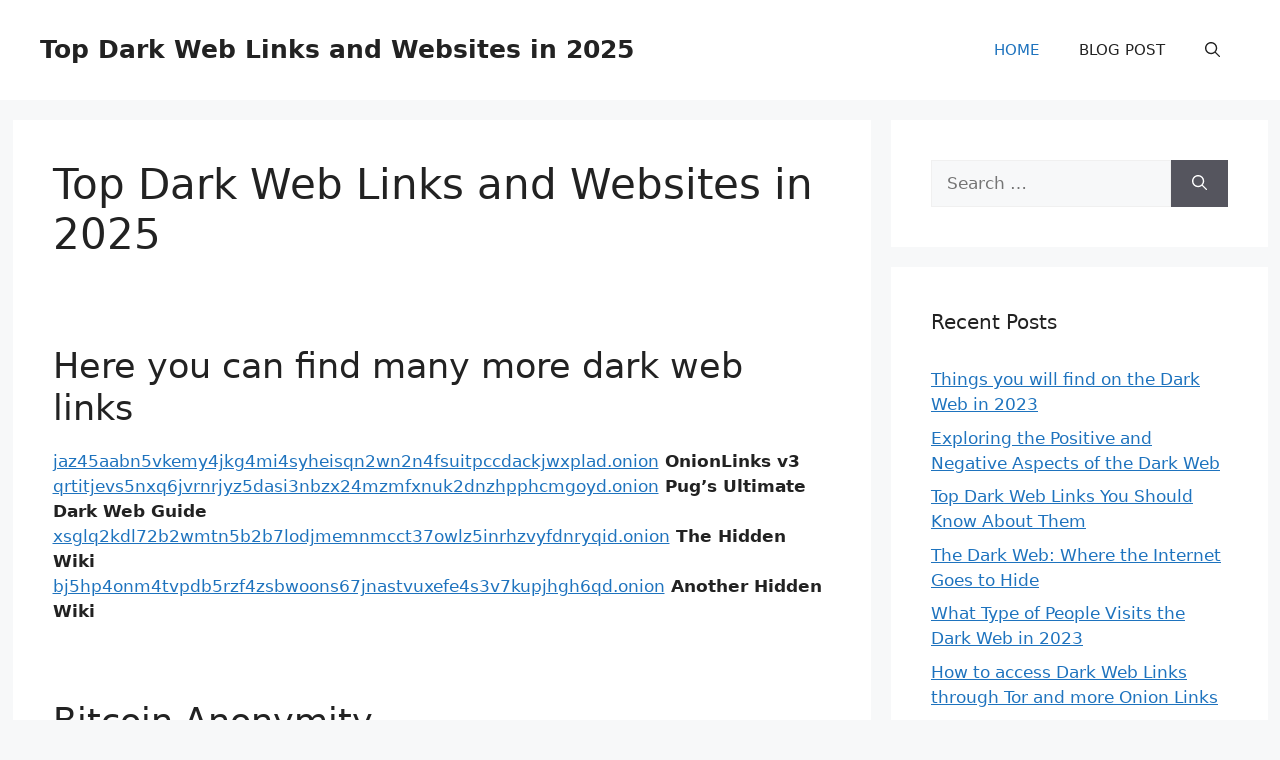

--- FILE ---
content_type: text/html; charset=UTF-8
request_url: https://darkweblinks.wiki/
body_size: 27142
content:
<!DOCTYPE html>
<html lang="en-US">
<head>
	<meta charset="UTF-8">
	<meta name='robots' content='index, follow, max-image-preview:large, max-snippet:-1, max-video-preview:-1' />
<meta name="viewport" content="width=device-width, initial-scale=1">
	<!-- This site is optimized with the Yoast SEO plugin v24.1 - https://yoast.com/wordpress/plugins/seo/ -->
	<title>Top Dark Web Links and Websites in 2025</title>
	<meta name="description" content="The Hidden Wiki is a perfect place to get legit dark web links to visit the original sites of the dark web and you can get a great experience from it." />
	<link rel="canonical" href="https://darkweblinks.wiki/" />
	<meta property="og:locale" content="en_US" />
	<meta property="og:type" content="website" />
	<meta property="og:title" content="Top Dark Web Links and Websites in 2025" />
	<meta property="og:description" content="The Hidden Wiki is a perfect place to get legit dark web links to visit the original sites of the dark web and you can get a great experience from it." />
	<meta property="og:url" content="https://darkweblinks.wiki/" />
	<meta property="og:site_name" content="Top Dark Web Links and Websites in 2025" />
	<meta property="article:modified_time" content="2024-12-22T20:37:50+00:00" />
	<meta property="og:image" content="https://darkweblinks.wiki/wp-content/uploads/2022/10/1-Image-1.jpg" />
	<meta property="og:image:width" content="1050" />
	<meta property="og:image:height" content="600" />
	<meta property="og:image:type" content="image/jpeg" />
	<meta name="twitter:card" content="summary_large_image" />
	<meta name="twitter:site" content="@links_darkweb" />
	<script type="application/ld+json" class="yoast-schema-graph">{"@context":"https://schema.org","@graph":[{"@type":"WebPage","@id":"https://darkweblinks.wiki/","url":"https://darkweblinks.wiki/","name":"Top Dark Web Links and Websites in 2025","isPartOf":{"@id":"https://darkweblinks.wiki/#website"},"about":{"@id":"https://darkweblinks.wiki/#organization"},"primaryImageOfPage":{"@id":"https://darkweblinks.wiki/#primaryimage"},"image":{"@id":"https://darkweblinks.wiki/#primaryimage"},"thumbnailUrl":"https://darkweblinks.wiki/wp-content/uploads/2022/10/1-Image-1-300x171.jpg","datePublished":"2019-09-12T15:32:04+00:00","dateModified":"2024-12-22T20:37:50+00:00","description":"The Hidden Wiki is a perfect place to get legit dark web links to visit the original sites of the dark web and you can get a great experience from it.","breadcrumb":{"@id":"https://darkweblinks.wiki/#breadcrumb"},"inLanguage":"en-US","potentialAction":[{"@type":"ReadAction","target":["https://darkweblinks.wiki/"]}]},{"@type":"ImageObject","inLanguage":"en-US","@id":"https://darkweblinks.wiki/#primaryimage","url":"https://darkweblinks.wiki/wp-content/uploads/2022/10/1-Image-1.jpg","contentUrl":"https://darkweblinks.wiki/wp-content/uploads/2022/10/1-Image-1.jpg","width":1050,"height":600,"caption":"What Is Dark Web?"},{"@type":"BreadcrumbList","@id":"https://darkweblinks.wiki/#breadcrumb","itemListElement":[{"@type":"ListItem","position":1,"name":"Home"}]},{"@type":"WebSite","@id":"https://darkweblinks.wiki/#website","url":"https://darkweblinks.wiki/","name":"Dark Web Links - The Best Darknet Links list in 2023","description":"The Hidden Wiki is a perfect place to get legit dark web links to visit the original sites of the dark web and you can get a great experience from it.","publisher":{"@id":"https://darkweblinks.wiki/#organization"},"potentialAction":[{"@type":"SearchAction","target":{"@type":"EntryPoint","urlTemplate":"https://darkweblinks.wiki/?s={search_term_string}"},"query-input":{"@type":"PropertyValueSpecification","valueRequired":true,"valueName":"search_term_string"}}],"inLanguage":"en-US"},{"@type":"Organization","@id":"https://darkweblinks.wiki/#organization","name":"dark web links","url":"https://darkweblinks.wiki/","logo":{"@type":"ImageObject","inLanguage":"en-US","@id":"https://darkweblinks.wiki/#/schema/logo/image/","url":"","contentUrl":"","caption":"dark web links"},"image":{"@id":"https://darkweblinks.wiki/#/schema/logo/image/"},"sameAs":["https://x.com/links_darkweb"]}]}</script>
	<meta name="msvalidate.01" content="D91A72CCE1775FA26309CC60070D8E5B" />
	<meta name="google-site-verification" content="l7UC-qzytF7chZD0g-BUg-kfBxbIrGlJ9IR1V1fsX04" />
	<!-- / Yoast SEO plugin. -->


<link href='https://fonts.gstatic.com' crossorigin rel='preconnect' />
<link href='https://fonts.googleapis.com' crossorigin rel='preconnect' />
<link rel="alternate" type="application/rss+xml" title="Top Dark Web Links and Websites in 2025 &raquo; Feed" href="https://darkweblinks.wiki/feed/" />
<link rel="alternate" type="application/rss+xml" title="Top Dark Web Links and Websites in 2025 &raquo; Comments Feed" href="https://darkweblinks.wiki/comments/feed/" />
<link rel="alternate" title="oEmbed (JSON)" type="application/json+oembed" href="https://darkweblinks.wiki/wp-json/oembed/1.0/embed?url=https%3A%2F%2Fdarkweblinks.wiki%2F" />
<link rel="alternate" title="oEmbed (XML)" type="text/xml+oembed" href="https://darkweblinks.wiki/wp-json/oembed/1.0/embed?url=https%3A%2F%2Fdarkweblinks.wiki%2F&#038;format=xml" />
<style id='wp-img-auto-sizes-contain-inline-css'>
img:is([sizes=auto i],[sizes^="auto," i]){contain-intrinsic-size:3000px 1500px}
/*# sourceURL=wp-img-auto-sizes-contain-inline-css */
</style>
<link rel='stylesheet' id='hfe-widgets-style-css' href='https://darkweblinks.wiki/wp-content/plugins/header-footer-elementor/inc/widgets-css/frontend.css?ver=1.6.34' media='all' />
<style id='wp-emoji-styles-inline-css'>

	img.wp-smiley, img.emoji {
		display: inline !important;
		border: none !important;
		box-shadow: none !important;
		height: 1em !important;
		width: 1em !important;
		margin: 0 0.07em !important;
		vertical-align: -0.1em !important;
		background: none !important;
		padding: 0 !important;
	}
/*# sourceURL=wp-emoji-styles-inline-css */
</style>
<link rel='stylesheet' id='wp-block-library-css' href='https://darkweblinks.wiki/wp-includes/css/dist/block-library/style.min.css?ver=6.9' media='all' />
<style id='global-styles-inline-css'>
:root{--wp--preset--aspect-ratio--square: 1;--wp--preset--aspect-ratio--4-3: 4/3;--wp--preset--aspect-ratio--3-4: 3/4;--wp--preset--aspect-ratio--3-2: 3/2;--wp--preset--aspect-ratio--2-3: 2/3;--wp--preset--aspect-ratio--16-9: 16/9;--wp--preset--aspect-ratio--9-16: 9/16;--wp--preset--color--black: #000000;--wp--preset--color--cyan-bluish-gray: #abb8c3;--wp--preset--color--white: #ffffff;--wp--preset--color--pale-pink: #f78da7;--wp--preset--color--vivid-red: #cf2e2e;--wp--preset--color--luminous-vivid-orange: #ff6900;--wp--preset--color--luminous-vivid-amber: #fcb900;--wp--preset--color--light-green-cyan: #7bdcb5;--wp--preset--color--vivid-green-cyan: #00d084;--wp--preset--color--pale-cyan-blue: #8ed1fc;--wp--preset--color--vivid-cyan-blue: #0693e3;--wp--preset--color--vivid-purple: #9b51e0;--wp--preset--color--contrast: var(--contrast);--wp--preset--color--contrast-2: var(--contrast-2);--wp--preset--color--contrast-3: var(--contrast-3);--wp--preset--color--base: var(--base);--wp--preset--color--base-2: var(--base-2);--wp--preset--color--base-3: var(--base-3);--wp--preset--color--accent: var(--accent);--wp--preset--gradient--vivid-cyan-blue-to-vivid-purple: linear-gradient(135deg,rgb(6,147,227) 0%,rgb(155,81,224) 100%);--wp--preset--gradient--light-green-cyan-to-vivid-green-cyan: linear-gradient(135deg,rgb(122,220,180) 0%,rgb(0,208,130) 100%);--wp--preset--gradient--luminous-vivid-amber-to-luminous-vivid-orange: linear-gradient(135deg,rgb(252,185,0) 0%,rgb(255,105,0) 100%);--wp--preset--gradient--luminous-vivid-orange-to-vivid-red: linear-gradient(135deg,rgb(255,105,0) 0%,rgb(207,46,46) 100%);--wp--preset--gradient--very-light-gray-to-cyan-bluish-gray: linear-gradient(135deg,rgb(238,238,238) 0%,rgb(169,184,195) 100%);--wp--preset--gradient--cool-to-warm-spectrum: linear-gradient(135deg,rgb(74,234,220) 0%,rgb(151,120,209) 20%,rgb(207,42,186) 40%,rgb(238,44,130) 60%,rgb(251,105,98) 80%,rgb(254,248,76) 100%);--wp--preset--gradient--blush-light-purple: linear-gradient(135deg,rgb(255,206,236) 0%,rgb(152,150,240) 100%);--wp--preset--gradient--blush-bordeaux: linear-gradient(135deg,rgb(254,205,165) 0%,rgb(254,45,45) 50%,rgb(107,0,62) 100%);--wp--preset--gradient--luminous-dusk: linear-gradient(135deg,rgb(255,203,112) 0%,rgb(199,81,192) 50%,rgb(65,88,208) 100%);--wp--preset--gradient--pale-ocean: linear-gradient(135deg,rgb(255,245,203) 0%,rgb(182,227,212) 50%,rgb(51,167,181) 100%);--wp--preset--gradient--electric-grass: linear-gradient(135deg,rgb(202,248,128) 0%,rgb(113,206,126) 100%);--wp--preset--gradient--midnight: linear-gradient(135deg,rgb(2,3,129) 0%,rgb(40,116,252) 100%);--wp--preset--font-size--small: 13px;--wp--preset--font-size--medium: 20px;--wp--preset--font-size--large: 36px;--wp--preset--font-size--x-large: 42px;--wp--preset--spacing--20: 0.44rem;--wp--preset--spacing--30: 0.67rem;--wp--preset--spacing--40: 1rem;--wp--preset--spacing--50: 1.5rem;--wp--preset--spacing--60: 2.25rem;--wp--preset--spacing--70: 3.38rem;--wp--preset--spacing--80: 5.06rem;--wp--preset--shadow--natural: 6px 6px 9px rgba(0, 0, 0, 0.2);--wp--preset--shadow--deep: 12px 12px 50px rgba(0, 0, 0, 0.4);--wp--preset--shadow--sharp: 6px 6px 0px rgba(0, 0, 0, 0.2);--wp--preset--shadow--outlined: 6px 6px 0px -3px rgb(255, 255, 255), 6px 6px rgb(0, 0, 0);--wp--preset--shadow--crisp: 6px 6px 0px rgb(0, 0, 0);}:where(.is-layout-flex){gap: 0.5em;}:where(.is-layout-grid){gap: 0.5em;}body .is-layout-flex{display: flex;}.is-layout-flex{flex-wrap: wrap;align-items: center;}.is-layout-flex > :is(*, div){margin: 0;}body .is-layout-grid{display: grid;}.is-layout-grid > :is(*, div){margin: 0;}:where(.wp-block-columns.is-layout-flex){gap: 2em;}:where(.wp-block-columns.is-layout-grid){gap: 2em;}:where(.wp-block-post-template.is-layout-flex){gap: 1.25em;}:where(.wp-block-post-template.is-layout-grid){gap: 1.25em;}.has-black-color{color: var(--wp--preset--color--black) !important;}.has-cyan-bluish-gray-color{color: var(--wp--preset--color--cyan-bluish-gray) !important;}.has-white-color{color: var(--wp--preset--color--white) !important;}.has-pale-pink-color{color: var(--wp--preset--color--pale-pink) !important;}.has-vivid-red-color{color: var(--wp--preset--color--vivid-red) !important;}.has-luminous-vivid-orange-color{color: var(--wp--preset--color--luminous-vivid-orange) !important;}.has-luminous-vivid-amber-color{color: var(--wp--preset--color--luminous-vivid-amber) !important;}.has-light-green-cyan-color{color: var(--wp--preset--color--light-green-cyan) !important;}.has-vivid-green-cyan-color{color: var(--wp--preset--color--vivid-green-cyan) !important;}.has-pale-cyan-blue-color{color: var(--wp--preset--color--pale-cyan-blue) !important;}.has-vivid-cyan-blue-color{color: var(--wp--preset--color--vivid-cyan-blue) !important;}.has-vivid-purple-color{color: var(--wp--preset--color--vivid-purple) !important;}.has-black-background-color{background-color: var(--wp--preset--color--black) !important;}.has-cyan-bluish-gray-background-color{background-color: var(--wp--preset--color--cyan-bluish-gray) !important;}.has-white-background-color{background-color: var(--wp--preset--color--white) !important;}.has-pale-pink-background-color{background-color: var(--wp--preset--color--pale-pink) !important;}.has-vivid-red-background-color{background-color: var(--wp--preset--color--vivid-red) !important;}.has-luminous-vivid-orange-background-color{background-color: var(--wp--preset--color--luminous-vivid-orange) !important;}.has-luminous-vivid-amber-background-color{background-color: var(--wp--preset--color--luminous-vivid-amber) !important;}.has-light-green-cyan-background-color{background-color: var(--wp--preset--color--light-green-cyan) !important;}.has-vivid-green-cyan-background-color{background-color: var(--wp--preset--color--vivid-green-cyan) !important;}.has-pale-cyan-blue-background-color{background-color: var(--wp--preset--color--pale-cyan-blue) !important;}.has-vivid-cyan-blue-background-color{background-color: var(--wp--preset--color--vivid-cyan-blue) !important;}.has-vivid-purple-background-color{background-color: var(--wp--preset--color--vivid-purple) !important;}.has-black-border-color{border-color: var(--wp--preset--color--black) !important;}.has-cyan-bluish-gray-border-color{border-color: var(--wp--preset--color--cyan-bluish-gray) !important;}.has-white-border-color{border-color: var(--wp--preset--color--white) !important;}.has-pale-pink-border-color{border-color: var(--wp--preset--color--pale-pink) !important;}.has-vivid-red-border-color{border-color: var(--wp--preset--color--vivid-red) !important;}.has-luminous-vivid-orange-border-color{border-color: var(--wp--preset--color--luminous-vivid-orange) !important;}.has-luminous-vivid-amber-border-color{border-color: var(--wp--preset--color--luminous-vivid-amber) !important;}.has-light-green-cyan-border-color{border-color: var(--wp--preset--color--light-green-cyan) !important;}.has-vivid-green-cyan-border-color{border-color: var(--wp--preset--color--vivid-green-cyan) !important;}.has-pale-cyan-blue-border-color{border-color: var(--wp--preset--color--pale-cyan-blue) !important;}.has-vivid-cyan-blue-border-color{border-color: var(--wp--preset--color--vivid-cyan-blue) !important;}.has-vivid-purple-border-color{border-color: var(--wp--preset--color--vivid-purple) !important;}.has-vivid-cyan-blue-to-vivid-purple-gradient-background{background: var(--wp--preset--gradient--vivid-cyan-blue-to-vivid-purple) !important;}.has-light-green-cyan-to-vivid-green-cyan-gradient-background{background: var(--wp--preset--gradient--light-green-cyan-to-vivid-green-cyan) !important;}.has-luminous-vivid-amber-to-luminous-vivid-orange-gradient-background{background: var(--wp--preset--gradient--luminous-vivid-amber-to-luminous-vivid-orange) !important;}.has-luminous-vivid-orange-to-vivid-red-gradient-background{background: var(--wp--preset--gradient--luminous-vivid-orange-to-vivid-red) !important;}.has-very-light-gray-to-cyan-bluish-gray-gradient-background{background: var(--wp--preset--gradient--very-light-gray-to-cyan-bluish-gray) !important;}.has-cool-to-warm-spectrum-gradient-background{background: var(--wp--preset--gradient--cool-to-warm-spectrum) !important;}.has-blush-light-purple-gradient-background{background: var(--wp--preset--gradient--blush-light-purple) !important;}.has-blush-bordeaux-gradient-background{background: var(--wp--preset--gradient--blush-bordeaux) !important;}.has-luminous-dusk-gradient-background{background: var(--wp--preset--gradient--luminous-dusk) !important;}.has-pale-ocean-gradient-background{background: var(--wp--preset--gradient--pale-ocean) !important;}.has-electric-grass-gradient-background{background: var(--wp--preset--gradient--electric-grass) !important;}.has-midnight-gradient-background{background: var(--wp--preset--gradient--midnight) !important;}.has-small-font-size{font-size: var(--wp--preset--font-size--small) !important;}.has-medium-font-size{font-size: var(--wp--preset--font-size--medium) !important;}.has-large-font-size{font-size: var(--wp--preset--font-size--large) !important;}.has-x-large-font-size{font-size: var(--wp--preset--font-size--x-large) !important;}
/*# sourceURL=global-styles-inline-css */
</style>

<style id='classic-theme-styles-inline-css'>
/*! This file is auto-generated */
.wp-block-button__link{color:#fff;background-color:#32373c;border-radius:9999px;box-shadow:none;text-decoration:none;padding:calc(.667em + 2px) calc(1.333em + 2px);font-size:1.125em}.wp-block-file__button{background:#32373c;color:#fff;text-decoration:none}
/*# sourceURL=/wp-includes/css/classic-themes.min.css */
</style>
<link rel='stylesheet' id='menu-image-css' href='https://darkweblinks.wiki/wp-content/plugins/menu-image/includes/css/menu-image.css?ver=3.13' media='all' />
<link rel='stylesheet' id='dashicons-css' href='https://darkweblinks.wiki/wp-includes/css/dashicons.min.css?ver=6.9' media='all' />
<link rel='stylesheet' id='wpos-slick-style-css' href='https://darkweblinks.wiki/wp-content/plugins/wp-logo-showcase-responsive-slider-slider/assets/css/slick.css?ver=3.8.5' media='all' />
<link rel='stylesheet' id='wpls-public-style-css' href='https://darkweblinks.wiki/wp-content/plugins/wp-logo-showcase-responsive-slider-slider/assets/css/wpls-public.css?ver=3.8.5' media='all' />
<link rel='stylesheet' id='hfe-style-css' href='https://darkweblinks.wiki/wp-content/plugins/header-footer-elementor/assets/css/header-footer-elementor.css?ver=1.6.34' media='all' />
<link rel='stylesheet' id='elementor-icons-css' href='https://darkweblinks.wiki/wp-content/plugins/elementor/assets/lib/eicons/css/elementor-icons.min.css?ver=5.21.0' media='all' />
<link rel='stylesheet' id='elementor-frontend-css' href='https://darkweblinks.wiki/wp-content/plugins/elementor/assets/css/frontend-lite.min.css?ver=3.15.3' media='all' />
<link rel='stylesheet' id='swiper-css' href='https://darkweblinks.wiki/wp-content/plugins/elementor/assets/lib/swiper/css/swiper.min.css?ver=5.3.6' media='all' />
<link rel='stylesheet' id='elementor-post-677-css' href='https://darkweblinks.wiki/wp-content/uploads/elementor/css/post-677.css?ver=1702205512' media='all' />
<link rel='stylesheet' id='elementor-global-css' href='https://darkweblinks.wiki/wp-content/uploads/elementor/css/global.css?ver=1702205513' media='all' />
<link rel='stylesheet' id='generate-style-css' href='https://darkweblinks.wiki/wp-content/themes/generatepress/assets/css/main.min.css?ver=3.4.0' media='all' />
<style id='generate-style-inline-css'>
body{background-color:var(--base-2);color:var(--contrast);}a{color:var(--accent);}a{text-decoration:underline;}.entry-title a, .site-branding a, a.button, .wp-block-button__link, .main-navigation a{text-decoration:none;}a:hover, a:focus, a:active{color:var(--contrast);}.grid-container{max-width:1255px;}.wp-block-group__inner-container{max-width:1255px;margin-left:auto;margin-right:auto;}@media (max-width: 500px) and (min-width: 769px){.inside-header{display:flex;flex-direction:column;align-items:center;}.site-logo, .site-branding{margin-bottom:1.5em;}#site-navigation{margin:0 auto;}.header-widget{margin-top:1.5em;}}.navigation-search{position:absolute;left:-99999px;pointer-events:none;visibility:hidden;z-index:20;width:100%;top:0;transition:opacity 100ms ease-in-out;opacity:0;}.navigation-search.nav-search-active{left:0;right:0;pointer-events:auto;visibility:visible;opacity:1;}.navigation-search input[type="search"]{outline:0;border:0;vertical-align:bottom;line-height:1;opacity:0.9;width:100%;z-index:20;border-radius:0;-webkit-appearance:none;height:60px;}.navigation-search input::-ms-clear{display:none;width:0;height:0;}.navigation-search input::-ms-reveal{display:none;width:0;height:0;}.navigation-search input::-webkit-search-decoration, .navigation-search input::-webkit-search-cancel-button, .navigation-search input::-webkit-search-results-button, .navigation-search input::-webkit-search-results-decoration{display:none;}.gen-sidebar-nav .navigation-search{top:auto;bottom:0;}:root{--contrast:#222222;--contrast-2:#575760;--contrast-3:#b2b2be;--base:#f0f0f0;--base-2:#f7f8f9;--base-3:#ffffff;--accent:#1e73be;}:root .has-contrast-color{color:var(--contrast);}:root .has-contrast-background-color{background-color:var(--contrast);}:root .has-contrast-2-color{color:var(--contrast-2);}:root .has-contrast-2-background-color{background-color:var(--contrast-2);}:root .has-contrast-3-color{color:var(--contrast-3);}:root .has-contrast-3-background-color{background-color:var(--contrast-3);}:root .has-base-color{color:var(--base);}:root .has-base-background-color{background-color:var(--base);}:root .has-base-2-color{color:var(--base-2);}:root .has-base-2-background-color{background-color:var(--base-2);}:root .has-base-3-color{color:var(--base-3);}:root .has-base-3-background-color{background-color:var(--base-3);}:root .has-accent-color{color:var(--accent);}:root .has-accent-background-color{background-color:var(--accent);}.top-bar{background-color:#636363;color:#ffffff;}.top-bar a{color:#ffffff;}.top-bar a:hover{color:#303030;}.site-header{background-color:var(--base-3);}.main-title a,.main-title a:hover{color:var(--contrast);}.site-description{color:var(--contrast-2);}.mobile-menu-control-wrapper .menu-toggle,.mobile-menu-control-wrapper .menu-toggle:hover,.mobile-menu-control-wrapper .menu-toggle:focus,.has-inline-mobile-toggle #site-navigation.toggled{background-color:rgba(0, 0, 0, 0.02);}.main-navigation,.main-navigation ul ul{background-color:var(--base-3);}.main-navigation .main-nav ul li a, .main-navigation .menu-toggle, .main-navigation .menu-bar-items{color:var(--contrast);}.main-navigation .main-nav ul li:not([class*="current-menu-"]):hover > a, .main-navigation .main-nav ul li:not([class*="current-menu-"]):focus > a, .main-navigation .main-nav ul li.sfHover:not([class*="current-menu-"]) > a, .main-navigation .menu-bar-item:hover > a, .main-navigation .menu-bar-item.sfHover > a{color:var(--accent);}button.menu-toggle:hover,button.menu-toggle:focus{color:var(--contrast);}.main-navigation .main-nav ul li[class*="current-menu-"] > a{color:var(--accent);}.navigation-search input[type="search"],.navigation-search input[type="search"]:active, .navigation-search input[type="search"]:focus, .main-navigation .main-nav ul li.search-item.active > a, .main-navigation .menu-bar-items .search-item.active > a{color:var(--accent);}.main-navigation ul ul{background-color:var(--base);}.separate-containers .inside-article, .separate-containers .comments-area, .separate-containers .page-header, .one-container .container, .separate-containers .paging-navigation, .inside-page-header{background-color:var(--base-3);}.entry-title a{color:var(--contrast);}.entry-title a:hover{color:var(--contrast-2);}.entry-meta{color:var(--contrast-2);}.sidebar .widget{background-color:var(--base-3);}.footer-widgets{background-color:var(--base-3);}.site-info{background-color:var(--base-3);}input[type="text"],input[type="email"],input[type="url"],input[type="password"],input[type="search"],input[type="tel"],input[type="number"],textarea,select{color:var(--contrast);background-color:var(--base-2);border-color:var(--base);}input[type="text"]:focus,input[type="email"]:focus,input[type="url"]:focus,input[type="password"]:focus,input[type="search"]:focus,input[type="tel"]:focus,input[type="number"]:focus,textarea:focus,select:focus{color:var(--contrast);background-color:var(--base-2);border-color:var(--contrast-3);}button,html input[type="button"],input[type="reset"],input[type="submit"],a.button,a.wp-block-button__link:not(.has-background){color:#ffffff;background-color:#55555e;}button:hover,html input[type="button"]:hover,input[type="reset"]:hover,input[type="submit"]:hover,a.button:hover,button:focus,html input[type="button"]:focus,input[type="reset"]:focus,input[type="submit"]:focus,a.button:focus,a.wp-block-button__link:not(.has-background):active,a.wp-block-button__link:not(.has-background):focus,a.wp-block-button__link:not(.has-background):hover{color:#ffffff;background-color:#3f4047;}a.generate-back-to-top{background-color:rgba( 0,0,0,0.4 );color:#ffffff;}a.generate-back-to-top:hover,a.generate-back-to-top:focus{background-color:rgba( 0,0,0,0.6 );color:#ffffff;}:root{--gp-search-modal-bg-color:var(--base-3);--gp-search-modal-text-color:var(--contrast);--gp-search-modal-overlay-bg-color:rgba(0,0,0,0.2);}@media (max-width:768px){.main-navigation .menu-bar-item:hover > a, .main-navigation .menu-bar-item.sfHover > a{background:none;color:var(--contrast);}}.inside-top-bar.grid-container{max-width:1335px;}.inside-header.grid-container{max-width:1335px;}.site-main .wp-block-group__inner-container{padding:40px;}.separate-containers .paging-navigation{padding-top:20px;padding-bottom:20px;}.entry-content .alignwide, body:not(.no-sidebar) .entry-content .alignfull{margin-left:-40px;width:calc(100% + 80px);max-width:calc(100% + 80px);}.rtl .menu-item-has-children .dropdown-menu-toggle{padding-left:20px;}.rtl .main-navigation .main-nav ul li.menu-item-has-children > a{padding-right:20px;}.footer-widgets-container.grid-container{max-width:1335px;}.inside-site-info.grid-container{max-width:1335px;}@media (max-width:768px){.separate-containers .inside-article, .separate-containers .comments-area, .separate-containers .page-header, .separate-containers .paging-navigation, .one-container .site-content, .inside-page-header{padding:30px;}.site-main .wp-block-group__inner-container{padding:30px;}.inside-top-bar{padding-right:30px;padding-left:30px;}.inside-header{padding-right:30px;padding-left:30px;}.widget-area .widget{padding-top:30px;padding-right:30px;padding-bottom:30px;padding-left:30px;}.footer-widgets-container{padding-top:30px;padding-right:30px;padding-bottom:30px;padding-left:30px;}.inside-site-info{padding-right:30px;padding-left:30px;}.entry-content .alignwide, body:not(.no-sidebar) .entry-content .alignfull{margin-left:-30px;width:calc(100% + 60px);max-width:calc(100% + 60px);}.one-container .site-main .paging-navigation{margin-bottom:20px;}}/* End cached CSS */.is-right-sidebar{width:30%;}.is-left-sidebar{width:30%;}.site-content .content-area{width:70%;}@media (max-width:768px){.main-navigation .menu-toggle,.sidebar-nav-mobile:not(#sticky-placeholder){display:block;}.main-navigation ul,.gen-sidebar-nav,.main-navigation:not(.slideout-navigation):not(.toggled) .main-nav > ul,.has-inline-mobile-toggle #site-navigation .inside-navigation > *:not(.navigation-search):not(.main-nav){display:none;}.nav-align-right .inside-navigation,.nav-align-center .inside-navigation{justify-content:space-between;}.has-inline-mobile-toggle .mobile-menu-control-wrapper{display:flex;flex-wrap:wrap;}.has-inline-mobile-toggle .inside-header{flex-direction:row;text-align:left;flex-wrap:wrap;}.has-inline-mobile-toggle .header-widget,.has-inline-mobile-toggle #site-navigation{flex-basis:100%;}.nav-float-left .has-inline-mobile-toggle #site-navigation{order:10;}}
.elementor-template-full-width .site-content{display:block;}
/*# sourceURL=generate-style-inline-css */
</style>
<link rel='stylesheet' id='generate-google-fonts-css' href='https://fonts.googleapis.com/css?family=Aldrich%3Aregular&#038;display=auto&#038;ver=3.4.0' media='all' />
<link rel='stylesheet' id='google-fonts-1-css' href='https://fonts.googleapis.com/css?family=Roboto%3A100%2C100italic%2C200%2C200italic%2C300%2C300italic%2C400%2C400italic%2C500%2C500italic%2C600%2C600italic%2C700%2C700italic%2C800%2C800italic%2C900%2C900italic%7CRoboto+Slab%3A100%2C100italic%2C200%2C200italic%2C300%2C300italic%2C400%2C400italic%2C500%2C500italic%2C600%2C600italic%2C700%2C700italic%2C800%2C800italic%2C900%2C900italic&#038;display=auto&#038;ver=6.9' media='all' />
<link rel="preconnect" href="https://fonts.gstatic.com/" crossorigin><link rel="https://api.w.org/" href="https://darkweblinks.wiki/wp-json/" /><link rel="alternate" title="JSON" type="application/json" href="https://darkweblinks.wiki/wp-json/wp/v2/pages/6" /><link rel="EditURI" type="application/rsd+xml" title="RSD" href="https://darkweblinks.wiki/xmlrpc.php?rsd" />
<meta name="generator" content="WordPress 6.9" />
<link rel='shortlink' href='https://darkweblinks.wiki/' />
<meta name="google-site-verification" content="wqAtBPhSgl-HwMM_S-tW-ReOZHfQf-PSsFCTy_tF7EE" />
<meta name="google-site-verification" content="l7UC-qzytF7chZD0g-BUg-kfBxbIrGlJ9IR1V1fsX04" />
<script async src="https://pagead2.googlesyndication.com/pagead/js/adsbygoogle.js?client=ca-pub-4632554713984195"
     crossorigin="anonymous"></script>
<script async src="https://pagead2.googlesyndication.com/pagead/js/adsbygoogle.js?client=ca-pub-4632554713984195"
     crossorigin="anonymous"></script><script async src="https://pagead2.googlesyndication.com/pagead/js/adsbygoogle.js?client=ca-pub-4632554713984195"
     crossorigin="anonymous"></script>
<style data-context="foundation-flickity-css">/*! Flickity v2.0.2
http://flickity.metafizzy.co
---------------------------------------------- */.flickity-enabled{position:relative}.flickity-enabled:focus{outline:0}.flickity-viewport{overflow:hidden;position:relative;height:100%}.flickity-slider{position:absolute;width:100%;height:100%}.flickity-enabled.is-draggable{-webkit-tap-highlight-color:transparent;tap-highlight-color:transparent;-webkit-user-select:none;-moz-user-select:none;-ms-user-select:none;user-select:none}.flickity-enabled.is-draggable .flickity-viewport{cursor:move;cursor:-webkit-grab;cursor:grab}.flickity-enabled.is-draggable .flickity-viewport.is-pointer-down{cursor:-webkit-grabbing;cursor:grabbing}.flickity-prev-next-button{position:absolute;top:50%;width:44px;height:44px;border:none;border-radius:50%;background:#fff;background:hsla(0,0%,100%,.75);cursor:pointer;-webkit-transform:translateY(-50%);transform:translateY(-50%)}.flickity-prev-next-button:hover{background:#fff}.flickity-prev-next-button:focus{outline:0;box-shadow:0 0 0 5px #09f}.flickity-prev-next-button:active{opacity:.6}.flickity-prev-next-button.previous{left:10px}.flickity-prev-next-button.next{right:10px}.flickity-rtl .flickity-prev-next-button.previous{left:auto;right:10px}.flickity-rtl .flickity-prev-next-button.next{right:auto;left:10px}.flickity-prev-next-button:disabled{opacity:.3;cursor:auto}.flickity-prev-next-button svg{position:absolute;left:20%;top:20%;width:60%;height:60%}.flickity-prev-next-button .arrow{fill:#333}.flickity-page-dots{position:absolute;width:100%;bottom:-25px;padding:0;margin:0;list-style:none;text-align:center;line-height:1}.flickity-rtl .flickity-page-dots{direction:rtl}.flickity-page-dots .dot{display:inline-block;width:10px;height:10px;margin:0 8px;background:#333;border-radius:50%;opacity:.25;cursor:pointer}.flickity-page-dots .dot.is-selected{opacity:1}</style><style data-context="foundation-slideout-css">.slideout-menu{position:fixed;left:0;top:0;bottom:0;right:auto;z-index:0;width:256px;overflow-y:auto;-webkit-overflow-scrolling:touch;display:none}.slideout-menu.pushit-right{left:auto;right:0}.slideout-panel{position:relative;z-index:1;will-change:transform}.slideout-open,.slideout-open .slideout-panel,.slideout-open body{overflow:hidden}.slideout-open .slideout-menu{display:block}.pushit{display:none}</style><meta name="generator" content="Elementor 3.15.3; features: e_dom_optimization, e_optimized_assets_loading, e_optimized_css_loading, additional_custom_breakpoints; settings: css_print_method-external, google_font-enabled, font_display-auto">
<link rel="icon" href="https://darkweblinks.wiki/wp-content/uploads/2019/09/cropped-letter-d_1493191-2-32x32.png" sizes="32x32" />
<link rel="icon" href="https://darkweblinks.wiki/wp-content/uploads/2019/09/cropped-letter-d_1493191-2-192x192.png" sizes="192x192" />
<link rel="apple-touch-icon" href="https://darkweblinks.wiki/wp-content/uploads/2019/09/cropped-letter-d_1493191-2-180x180.png" />
<meta name="msapplication-TileImage" content="https://darkweblinks.wiki/wp-content/uploads/2019/09/cropped-letter-d_1493191-2-270x270.png" />
<style>.ios7.web-app-mode.has-fixed header{ background-color: rgba(3,122,221,.88);}</style></head>

<body class="home wp-singular page-template-default page page-id-6 wp-embed-responsive wp-theme-generatepress ehf-template-generatepress ehf-stylesheet-generatepress right-sidebar nav-float-right separate-containers nav-search-enabled header-aligned-left dropdown-hover elementor-default elementor-kit-677" itemtype="https://schema.org/WebPage" itemscope>
	<script async src="https://pagead2.googlesyndication.com/pagead/js/adsbygoogle.js?client=ca-pub-4632554713984195"
     crossorigin="anonymous"></script>
<a class="screen-reader-text skip-link" href="#content" title="Skip to content">Skip to content</a>		<header class="site-header has-inline-mobile-toggle" id="masthead" aria-label="Site"  itemtype="https://schema.org/WPHeader" itemscope>
			<div class="inside-header grid-container">
				<div class="site-branding">
						<p class="main-title" itemprop="headline">
					<a href="https://darkweblinks.wiki/" rel="home">Top Dark Web Links and Websites in 2025</a>
				</p>
						
					</div>	<nav class="main-navigation mobile-menu-control-wrapper" id="mobile-menu-control-wrapper" aria-label="Mobile Toggle">
		<div class="menu-bar-items"><span class="menu-bar-item search-item"><a aria-label="Open Search Bar" href="#"><span class="gp-icon icon-search"><svg viewBox="0 0 512 512" aria-hidden="true" xmlns="http://www.w3.org/2000/svg" width="1em" height="1em"><path fill-rule="evenodd" clip-rule="evenodd" d="M208 48c-88.366 0-160 71.634-160 160s71.634 160 160 160 160-71.634 160-160S296.366 48 208 48zM0 208C0 93.125 93.125 0 208 0s208 93.125 208 208c0 48.741-16.765 93.566-44.843 129.024l133.826 134.018c9.366 9.379 9.355 24.575-.025 33.941-9.379 9.366-24.575 9.355-33.941-.025L337.238 370.987C301.747 399.167 256.839 416 208 416 93.125 416 0 322.875 0 208z" /></svg><svg viewBox="0 0 512 512" aria-hidden="true" xmlns="http://www.w3.org/2000/svg" width="1em" height="1em"><path d="M71.029 71.029c9.373-9.372 24.569-9.372 33.942 0L256 222.059l151.029-151.03c9.373-9.372 24.569-9.372 33.942 0 9.372 9.373 9.372 24.569 0 33.942L289.941 256l151.03 151.029c9.372 9.373 9.372 24.569 0 33.942-9.373 9.372-24.569 9.372-33.942 0L256 289.941l-151.029 151.03c-9.373 9.372-24.569 9.372-33.942 0-9.372-9.373-9.372-24.569 0-33.942L222.059 256 71.029 104.971c-9.372-9.373-9.372-24.569 0-33.942z" /></svg></span></a></span></div>		<button data-nav="site-navigation" class="menu-toggle" aria-controls="primary-menu" aria-expanded="false">
			<span class="gp-icon icon-menu-bars"><svg viewBox="0 0 512 512" aria-hidden="true" xmlns="http://www.w3.org/2000/svg" width="1em" height="1em"><path d="M0 96c0-13.255 10.745-24 24-24h464c13.255 0 24 10.745 24 24s-10.745 24-24 24H24c-13.255 0-24-10.745-24-24zm0 160c0-13.255 10.745-24 24-24h464c13.255 0 24 10.745 24 24s-10.745 24-24 24H24c-13.255 0-24-10.745-24-24zm0 160c0-13.255 10.745-24 24-24h464c13.255 0 24 10.745 24 24s-10.745 24-24 24H24c-13.255 0-24-10.745-24-24z" /></svg><svg viewBox="0 0 512 512" aria-hidden="true" xmlns="http://www.w3.org/2000/svg" width="1em" height="1em"><path d="M71.029 71.029c9.373-9.372 24.569-9.372 33.942 0L256 222.059l151.029-151.03c9.373-9.372 24.569-9.372 33.942 0 9.372 9.373 9.372 24.569 0 33.942L289.941 256l151.03 151.029c9.372 9.373 9.372 24.569 0 33.942-9.373 9.372-24.569 9.372-33.942 0L256 289.941l-151.029 151.03c-9.373 9.372-24.569 9.372-33.942 0-9.372-9.373-9.372-24.569 0-33.942L222.059 256 71.029 104.971c-9.372-9.373-9.372-24.569 0-33.942z" /></svg></span><span class="screen-reader-text">Menu</span>		</button>
	</nav>
			<nav class="main-navigation has-menu-bar-items sub-menu-right" id="site-navigation" aria-label="Primary"  itemtype="https://schema.org/SiteNavigationElement" itemscope>
			<div class="inside-navigation grid-container">
				<form method="get" class="search-form navigation-search" action="https://darkweblinks.wiki/">
					<input type="search" class="search-field" value="" name="s" title="Search" />
				</form>				<button class="menu-toggle" aria-controls="primary-menu" aria-expanded="false">
					<span class="gp-icon icon-menu-bars"><svg viewBox="0 0 512 512" aria-hidden="true" xmlns="http://www.w3.org/2000/svg" width="1em" height="1em"><path d="M0 96c0-13.255 10.745-24 24-24h464c13.255 0 24 10.745 24 24s-10.745 24-24 24H24c-13.255 0-24-10.745-24-24zm0 160c0-13.255 10.745-24 24-24h464c13.255 0 24 10.745 24 24s-10.745 24-24 24H24c-13.255 0-24-10.745-24-24zm0 160c0-13.255 10.745-24 24-24h464c13.255 0 24 10.745 24 24s-10.745 24-24 24H24c-13.255 0-24-10.745-24-24z" /></svg><svg viewBox="0 0 512 512" aria-hidden="true" xmlns="http://www.w3.org/2000/svg" width="1em" height="1em"><path d="M71.029 71.029c9.373-9.372 24.569-9.372 33.942 0L256 222.059l151.029-151.03c9.373-9.372 24.569-9.372 33.942 0 9.372 9.373 9.372 24.569 0 33.942L289.941 256l151.03 151.029c9.372 9.373 9.372 24.569 0 33.942-9.373 9.372-24.569 9.372-33.942 0L256 289.941l-151.029 151.03c-9.373 9.372-24.569 9.372-33.942 0-9.372-9.373-9.372-24.569 0-33.942L222.059 256 71.029 104.971c-9.372-9.373-9.372-24.569 0-33.942z" /></svg></span><span class="mobile-menu">Menu</span>				</button>
				<div id="primary-menu" class="main-nav"><ul id="menu-main" class=" menu sf-menu"><li id="menu-item-21" class="menu-item menu-item-type-custom menu-item-object-custom current-menu-item current_page_item menu-item-home menu-item-21"><a href="https://darkweblinks.wiki" aria-current="page">HOME</a></li>
<li id="menu-item-13" class="menu-item menu-item-type-post_type menu-item-object-page menu-item-13"><a href="https://darkweblinks.wiki/blogs/">BLOG POST</a></li>
</ul></div><div class="menu-bar-items"><span class="menu-bar-item search-item"><a aria-label="Open Search Bar" href="#"><span class="gp-icon icon-search"><svg viewBox="0 0 512 512" aria-hidden="true" xmlns="http://www.w3.org/2000/svg" width="1em" height="1em"><path fill-rule="evenodd" clip-rule="evenodd" d="M208 48c-88.366 0-160 71.634-160 160s71.634 160 160 160 160-71.634 160-160S296.366 48 208 48zM0 208C0 93.125 93.125 0 208 0s208 93.125 208 208c0 48.741-16.765 93.566-44.843 129.024l133.826 134.018c9.366 9.379 9.355 24.575-.025 33.941-9.379 9.366-24.575 9.355-33.941-.025L337.238 370.987C301.747 399.167 256.839 416 208 416 93.125 416 0 322.875 0 208z" /></svg><svg viewBox="0 0 512 512" aria-hidden="true" xmlns="http://www.w3.org/2000/svg" width="1em" height="1em"><path d="M71.029 71.029c9.373-9.372 24.569-9.372 33.942 0L256 222.059l151.029-151.03c9.373-9.372 24.569-9.372 33.942 0 9.372 9.373 9.372 24.569 0 33.942L289.941 256l151.03 151.029c9.372 9.373 9.372 24.569 0 33.942-9.373 9.372-24.569 9.372-33.942 0L256 289.941l-151.029 151.03c-9.373 9.372-24.569 9.372-33.942 0-9.372-9.373-9.372-24.569 0-33.942L222.059 256 71.029 104.971c-9.372-9.373-9.372-24.569 0-33.942z" /></svg></span></a></span></div>			</div>
		</nav>
					</div>
		</header>
		
	<div class="site grid-container container hfeed" id="page">
				<div class="site-content" id="content">
			
	<div class="content-area" id="primary">
		<main class="site-main" id="main">
			
<article id="post-6" class="post-6 page type-page status-publish" itemtype="https://schema.org/CreativeWork" itemscope>
	<div class="inside-article">
		
			<header class="entry-header">
				<h1 class="entry-title" itemprop="headline">Top Dark Web Links and Websites in 2025</h1>			</header>

			
		<div class="entry-content" itemprop="text">
			<p>&nbsp;</p>
<h2>Here you can find many more dark web links</h2>
<p><a href="http://jaz45aabn5vkemy4jkg4mi4syheisqn2wn2n4fsuitpccdackjwxplad.onion/">jaz45aabn5vkemy4jkg4mi4syheisqn2wn2n4fsuitpccdackjwxplad.onion</a><strong> OnionLinks v3</strong><br />
<a href="http://qrtitjevs5nxq6jvrnrjyz5dasi3nbzx24mzmfxnuk2dnzhpphcmgoyd.onion/">qrtitjevs5nxq6jvrnrjyz5dasi3nbzx24mzmfxnuk2dnzhpphcmgoyd.onion</a><strong> Pug&#8217;s Ultimate Dark Web Guide</strong><br />
<a href="http://xsglq2kdl72b2wmtn5b2b7lodjmemnmcct37owlz5inrhzvyfdnryqid.onion/">xsglq2kdl72b2wmtn5b2b7lodjmemnmcct37owlz5inrhzvyfdnryqid.onion</a><strong> The Hidden Wiki</strong><br />
<a href="http://bj5hp4onm4tvpdb5rzf4zsbwoons67jnastvuxefe4s3v7kupjhgh6qd.onion/">bj5hp4onm4tvpdb5rzf4zsbwoons67jnastvuxefe4s3v7kupjhgh6qd.onion</a><strong> Another Hidden Wiki</strong></p>
<p>&nbsp;</p>
<h2>Bitcoin Anonymity</h2>
<p>&nbsp;</p>
<p>Sites that help you stay anonymous when using bitcoin. If you want to use bitcoin on the dark web, always make sure you use the right tools to use bitcoin anonymously. These dark web wallets and bitcoin mixer will help you.<br />
<a href="http://74ck36pbaxz7ra6n7v5pbpm5n2tsdaiy4f6p775qvjmowxged65n3cid.onion/">74ck36pbaxz7ra6n7v5pbpm5n2tsdaiy4f6p775qvjmowxged65n3cid.onion</a><strong> Mixabit &#8211; Bitcoin mixer</strong><br />
<a href="http://vu3miq3vhxljfclehmvy7ezclvsb3vksmug5vuivbpw4zovyszbemvqd.onion/">vu3miq3vhxljfclehmvy7ezclvsb3vksmug5vuivbpw4zovyszbemvqd.onion</a><strong> EasyCoin &#8211; Bitcoin Wallet and Mixer</strong><br />
<a href="http://zwf5i7hiwmffq2bl7euedg6y5ydzze3ljiyrjmm7o42vhe7ni56fm7qd.onion/">zwf5i7hiwmffq2bl7euedg6y5ydzze3ljiyrjmm7o42vhe7ni56fm7qd.onion</a><strong> Onionwallet &#8211; Anonymous and secure bitcoin wallet and mixer</strong><br />
<a href="http://cr32aykujaxqkfqyrjvt7lxovnadpgmghtb3y4g6jmx6oomr572kbuqd.onion/">cr32aykujaxqkfqyrjvt7lxovnadpgmghtb3y4g6jmx6oomr572kbuqd.onion</a><strong> Dark Mixer &#8211; Anonymous bitcoin mixer</strong><br />
<a href="http://5kpq325ecpcncl4o2xksvaso5tuydwj2kuqmpgtmu3vzfxkpiwsqpfid.onion/">5kpq325ecpcncl4o2xksvaso5tuydwj2kuqmpgtmu3vzfxkpiwsqpfid.onion</a><strong> VirginBitcoins &#8211; Buy freshly mined clean bitcoins</strong></p>
<p>&nbsp;</p>
<h2>Drug Stores</h2>
<p>&nbsp;</p>
<p><a href="http://wms5y25kttgihs4rt2sifsbwsjqjrx3vtc42tsu2obksqkj7y666fgid.onion/">wms5y25kttgihs4rt2sifsbwsjqjrx3vtc42tsu2obksqkj7y666fgid.onion</a><strong> DCdutchconnectionUK &#8211; The dutch connection for the UK</strong><br />
<a href="http://gkcns4d3453llqjrksxdijfmmdjpqsykt6misgojxlhsnpivtl3uwhqd.onion/">gkcns4d3453llqjrksxdijfmmdjpqsykt6misgojxlhsnpivtl3uwhqd.onion</a><strong> DrChronic &#8211; Weed straight from the source</strong><br />
<a href="http://c5xoy22aadb2rqgw3jh2m2irmu563evukqqddu5zjandunaimzaye5id.onion/">c5xoy22aadb2rqgw3jh2m2irmu563evukqqddu5zjandunaimzaye5id.onion</a><strong> TomAndJerry &#8211; Cocaine, Heroin, MDMA and LSD from NL</strong><br />
<a href="http://rbcxodz4socx3rupvmhan2d7pvik4dpqmf4kexz6acyxbucf36a6ggid.onion/">rbcxodz4socx3rupvmhan2d7pvik4dpqmf4kexz6acyxbucf36a6ggid.onion</a><strong> 420prime &#8211; Cannabis in dispensary quality from the UK</strong><br />
<a href="http://7bw24ll47y7aohhkrfdq2wydg3zvuecvjo63muycjzlbaqlihuogqvyd.onion/">7bw24ll47y7aohhkrfdq2wydg3zvuecvjo63muycjzlbaqlihuogqvyd.onion</a><strong> Bitpharma &#8211; Biggest european .onion drug store</strong><br />
<a href="http://wges3aohuplu6he5tv4pn7sg2qaummlokimim6oaauqo2l7lbx4ufyyd.onion/">wges3aohuplu6he5tv4pn7sg2qaummlokimim6oaauqo2l7lbx4ufyyd.onion</a><strong> EuCanna &#8211; First Class Cannabis</strong><br />
<a href="http://porf65zpwy2yo4sjvynrl4eylj27ibrmo5s2bozrhffie63c7cxqawid.onion/">porf65zpwy2yo4sjvynrl4eylj27ibrmo5s2bozrhffie63c7cxqawid.onion</a><strong> Smokeables &#8211; Finest organic cannabis from the USA</strong><br />
<a href="http://hyxme2arc5jnevzlou547w2aaxubjm7mxhbhtk73boiwjxewawmrz6qd.onion/">hyxme2arc5jnevzlou547w2aaxubjm7mxhbhtk73boiwjxewawmrz6qd.onion</a><strong> CannabisUK &#8211; UK wholesale cannabis supplier</strong><br />
<a href="http://6hzbfxpnsdo4bkplp5uojidkibswevsz3cfpdynih3qvfr24t5qlkcyd.onion/">6hzbfxpnsdo4bkplp5uojidkibswevsz3cfpdynih3qvfr24t5qlkcyd.onion</a><strong> Brainmagic &#8211; Best Darkweb psychedelics</strong><br />
<a href="http://gn74rz534aeyfxqf33hqg6iuspizulmvpd7zoyz7ybjq4jo3whkykryd.onion/">gn74rz534aeyfxqf33hqg6iuspizulmvpd7zoyz7ybjq4jo3whkykryd.onion</a><strong> NLGrowers &#8211; Coffee Shop grade Cannabis from the Netherlands</strong><br />
<a href="http://4p6i33oqj6wgvzgzczyqlueav3tz456rdu632xzyxbnhq4gpsriirtqd.onion/">4p6i33oqj6wgvzgzczyqlueav3tz456rdu632xzyxbnhq4gpsriirtqd.onion</a><strong> Peoples Drug Store &#8211; The Darkwebs best Drug supplier!</strong><br />
<a href="http://dumlq77rikgevyimsj6e2cwfsueo7ooynno2rrvwmppngmntboe2hbyd.onion/">dumlq77rikgevyimsj6e2cwfsueo7ooynno2rrvwmppngmntboe2hbyd.onion</a><strong> DeDope &#8211; German Weed Store</strong></p>
<p>&nbsp;</p>
<h2>More Commercial Links</h2>
<p>&nbsp;</p>
<p><a href="http://zkj7mzglnrbvu3elepazau7ol26cmq7acryvsqxvh4sreoydhzin7zid.onion/">zkj7mzglnrbvu3elepazau7ol26cmq7acryvsqxvh4sreoydhzin7zid.onion</a><strong> Dark Web Hackers for hire</strong><br />
<a href="http://z7s2w5vruxbp2wzts3snxs24yggbtdcdj5kp2f6z5gimouyh3wiaf7id.onion/">z7s2w5vruxbp2wzts3snxs24yggbtdcdj5kp2f6z5gimouyh3wiaf7id.onion</a><strong> AccMarket &#8211; Premium Paypal, Ebay and bank </strong><strong>accounts</strong><br />
<a href="http://f6wqhy6ii7metm45m4mg6yg76yytik5kxe6h7sestyvm6gnlcw3n4qad.onion/">f6wqhy6ii7metm45m4mg6yg76yytik5kxe6h7sestyvm6gnlcw3n4qad.onion</a><strong> Cardshop &#8211; USA CVV KNOWN BALANCE &amp; </strong><strong>worldwide CC &amp; CVV</strong><br />
<a href="http://sazyr2ntihjqpjtruxbn2z7kingj6hfgysiy5lzgo2aqduqpa3gfgmyd.onion/">sazyr2ntihjqpjtruxbn2z7kingj6hfgysiy5lzgo2aqduqpa3gfgmyd.onion</a><strong> Darkmining &#8211; Bitcoin mining with stolen </strong><strong>electricity</strong><br />
<a href="http://2ezyofc26j73hv3xxvsrnbc23dqxhgxqtk5ogcc7y6j5t6rlqquvhzid.onion/">2ezyofc26j73hv3xxvsrnbc23dqxhgxqtk5ogcc7y6j5t6rlqquvhzid.onion</a><strong> Bitcoin Investment Trust &#8211; earn 5-9% per week!</strong><br />
<a href="http://ez37hmhem2gh3ixctfeaqn7kylal2vyjqsedkzhu4ebkcgikrigr5gid.onion/">ez37hmhem2gh3ixctfeaqn7kylal2vyjqsedkzhu4ebkcgikrigr5gid.onion</a><strong> Mobile Store &#8211; Best unlocked cell phones vendor</strong><br />
<a href="http://bepig5bcjdhtlwpgeh3w42hffftcqmg7b77vzu7ponty52kiey5ec4ad.onion/">bepig5bcjdhtlwpgeh3w42hffftcqmg7b77vzu7ponty52kiey5ec4ad.onion</a><strong> Kamagra 4 Bitcoin &#8211; Like Viagra but cheaper</strong><br />
<a href="http://endtovmbc5vokdpnxrhajcwgkfbkfz4wbyhbj6ueisai4prtvencheyd.onion/">endtovmbc5vokdpnxrhajcwgkfbkfz4wbyhbj6ueisai4prtvencheyd.onion</a><strong> OnionIdentityServices &#8211; Fake passports and ID </strong></p>
<p><strong>Cards for Bitcoin</strong><br />
<a href="http://onili244aue7jkvzn2bgaszcb7nznkpyihdhh7evflp3iskfq7vhlzid.onion/">onili244aue7jkvzn2bgaszcb7nznkpyihdhh7evflp3iskfq7vhlzid.onion</a><strong> Uk Guns and Ammo Store</strong><br />
<a href="http://7wsvq2aw5ypduujgcn2zauq7sor2kqrqidguwwtersivfa6xcmdtaayd.onion/">7wsvq2aw5ypduujgcn2zauq7sor2kqrqidguwwtersivfa6xcmdtaayd.onion</a><strong> USfakeIDs &#8211; US fake ID store</strong><br />
<a href="http://pliy7tiq6jf77gkg2sezlx7ljynkysxq6ptmfbfcdyrvihp7i6imyyqd.onion/">pliy7tiq6jf77gkg2sezlx7ljynkysxq6ptmfbfcdyrvihp7i6imyyqd.onion</a><strong> Counterfeit USD &#8211; High Quality USD counterfeits</strong><br />
<a href="http://pz5uprzhnzeotviraa2fogkua5nlnmu75pbnnqu4fnwgfffldwxog7ad.onion/">pz5uprzhnzeotviraa2fogkua5nlnmu75pbnnqu4fnwgfffldwxog7ad.onion</a><strong> USAcitizenship &#8211; become a citizen of the USA</strong><br />
<a href="http://hyjgsnkanan2wsrksd53na4xigtxhlz57estwqtptzhpa53rxz53pqad.onion/">hyjgsnkanan2wsrksd53na4xigtxhlz57estwqtptzhpa53rxz53pqad.onion</a><strong> EuroGuns</strong><br />
<a href="http://awsvrc7occzj2yeyqevyrw7ji5ejuyofhfomidhh5qnuxpvwsucno7id.onion/">awsvrc7occzj2yeyqevyrw7ji5ejuyofhfomidhh5qnuxpvwsucno7id.onion</a><strong> Apples4Bitcoin &#8211; Iphones, Ipads and more for b</strong><strong>itcoin</strong><br />
<a href="http://wosc4noitfscyywccasl3c4yu3lftpl2adxuvprp6sbg4fud6mkrwqqd.onion/">wosc4noitfscyywccasl3c4yu3lftpl2adxuvprp6sbg4fud6mkrwqqd.onion</a><strong> UKpassports &#8211; real UK passports</strong><br />
<a href="http://gch3dyxo5zuqbrrtd64zlvzwxden4jkikyqk3ikjhggqzoxixcmq2fid.onion/">gch3dyxo5zuqbrrtd64zlvzwxden4jkikyqk3ikjhggqzoxixcmq2fid.onion</a><strong> ccPal &#8211; PayPals, Ebays, CCs and more</strong><br />
<a href="http://jn6weomv6klvnwdwcgu55miabpwklsmmyaf5qrkt4miif4shrqmvdhqd.onion/">jn6weomv6klvnwdwcgu55miabpwklsmmyaf5qrkt4miif4shrqmvdhqd.onion</a><strong> Rent-A-Hacker &#8211; Hire a hacker for Bitcoin</strong><br />
<a href="http://2bcbla34hrkp6shb4myzb2wntl2fxdbrroc2t4t7c3shckvhvk4fw6qd.onion/">2bcbla34hrkp6shb4myzb2wntl2fxdbrroc2t4t7c3shckvhvk4fw6qd.onion</a><strong> Webuybitcoins &#8211; Sell your Bitcoins for Cash, </strong><strong>paypal, WU etc</strong><br />
<a href="http://sa3ut5u4qdw7yiunpdieypzsrdylhbtafyhymd75syjcn46yb5ulttid.onion/">sa3ut5u4qdw7yiunpdieypzsrdylhbtafyhymd75syjcn46yb5ulttid.onion</a><strong> HQER &#8211; High Quality Euro bill counterfeits</strong></p>
<p>&nbsp;</p>
<h2>Everything else</h2>
<p>&nbsp;</p>
<p><a href="http://danielas3rtn54uwmofdo3x2bsdifr47huasnmbgqzfrec5ubupvtpid.onion/">danielas3rtn54uwmofdo3x2bsdifr47huasnmbgqzfrec5ubupvtpid.onion</a><strong> DanielWin </strong><br />
<a href="http://answerszuvs3gg2l64e6hmnryudl5zgrmwm3vh65hzszdghblddvfiqd.onion/">answerszuvs3gg2l64e6hmnryudl5zgrmwm3vh65hzszdghblddvfiqd.onion</a><strong> Hidden Answers </strong><br />
<a href="https://kcmykvkkt3umiyx4xouu3sjo6odz3rolqphy2i2bbdan33g3zrjfjgqd.onion/">https://kcmykvkkt3umiyx4xouu3sjo6odz3rolqphy2i2bbdan33g3zrjfjgqd.onion</a><strong> aboutMastodon </strong><br />
<a href="http://dhosting4xxoydyaivckq7tsmtgi4wfs3flpeyitekkmqwu4v4r46syd.onion/">dhosting4xxoydyaivckq7tsmtgi4wfs3flpeyitekkmqwu4v4r46syd.onion</a><strong> Daniels Hosting</strong><br />
<a href="http://cathug2kyi4ilneggumrenayhuhsvrgn6qv2y47bgeet42iivkpynqad.onion/">cathug2kyi4ilneggumrenayhuhsvrgn6qv2y47bgeet42iivkpynqad.onion</a><strong> cathugger&#8217;s site </strong><br />
<a href="http://zgeajoabenj2nac6k5cei5qy62iu5yun5gm2vjnxy65r3p3amzykwxqd.onion/">zgeajoabenj2nac6k5cei5qy62iu5yun5gm2vjnxy65r3p3amzykwxqd.onion</a><strong> Darkweb Blog </strong><br />
<a href="http://ozmh2zkwx5cjuzopui64csb5ertcooi5vya6c2gm4e3vcvf2c2qvjiyd.onion/">ozmh2zkwx5cjuzopui64csb5ertcooi5vya6c2gm4e3vcvf2c2qvjiyd.onion</a><strong> riseup searx </strong><br />
<a href="http://45tbhx5prlejzjgn36nqaxqb6qnm73pbohuvqkpxz2zowh57bxqawkid.onion/">45tbhx5prlejzjgn36nqaxqb6qnm73pbohuvqkpxz2zowh57bxqawkid.onion</a><strong> Parckwart&#8217;s Website </strong><br />
<a href="http://sidignlwz2odjhgcfhbueinmr23v5bubq2x43dskcebh5sbd2qrxtkid.onion/">sidignlwz2odjhgcfhbueinmr23v5bubq2x43dskcebh5sbd2qrxtkid.onion</a><strong> securejabber </strong><br />
<a href="http://sik5nlgfc5qylnnsr57qrbm64zbdx6t4lreyhpon3ychmxmiem7tioad.onion/">sik5nlgfc5qylnnsr57qrbm64zbdx6t4lreyhpon3ychmxmiem7tioad.onion</a><strong> Qubes OS </strong><br />
<a href="http://dds6qkxpwdeubwucdiaord2xgbbeyds25rbsgr73tbfpqpt4a6vjwsyd.onion/">dds6qkxpwdeubwucdiaord2xgbbeyds25rbsgr73tbfpqpt4a6vjwsyd.onion</a><strong> Whonix </strong><br />
<a href="http://lldan5gahapx5k7iafb3s4ikijc4ni7gx5iywdflkba5y2ezyg6sjgyd.onion/">lldan5gahapx5k7iafb3s4ikijc4ni7gx5iywdflkba5y2ezyg6sjgyd.onion</a><strong> OnionShare </strong><br />
<a href="http://nanochanqzaytwlydykbg5nxkgyjxk3zsrctxuoxdmbx5jbh2ydyprid.onion/">nanochanqzaytwlydykbg5nxkgyjxk3zsrctxuoxdmbx5jbh2ydyprid.onion</a><strong> NanoChan</strong><br />
<a href="http://picochanwvqfa2xsrfzlul4x4aqtog2eljll5qnj5iagpbhx2vmfqnid.onion/">picochanwvqfa2xsrfzlul4x4aqtog2eljll5qnj5iagpbhx2vmfqnid.onion</a><strong> PicoChan</strong><br />
<a href="http://enxx3byspwsdo446jujc52ucy2pf5urdbhqw3kbsfhlfjwmbpj5smdad.onion/">enxx3byspwsdo446jujc52ucy2pf5urdbhqw3kbsfhlfjwmbpj5smdad.onion</a><strong> EndChan</strong><br />
<a href="http://dngtk6iydmpokbyyk3irqznceft3hze6q6rasrqlz46v7pq4klxnl4yd.onion/">dngtk6iydmpokbyyk3irqznceft3hze6q6rasrqlz46v7pq4klxnl4yd.onion</a><strong> 256Chan</strong><br />
<a href="http://cct5wy6mzgmft24xzw6zeaf55aaqmo6324gjlsghdhbiw5gdaaf4pkad.onion/">cct5wy6mzgmft24xzw6zeaf55aaqmo6324gjlsghdhbiw5gdaaf4pkad.onion</a><strong> Snopyta</strong><br />
<a href="http://wnrgozz3bmm33em4aln3lrbewf3ikxj7fwglqgla2tpdji4znjp7viqd.onion/">wnrgozz3bmm33em4aln3lrbewf3ikxj7fwglqgla2tpdji4znjp7viqd.onion</a><strong> VYempire.xyz</strong><br />
<a href="http://7sk2kov2xwx6cbc32phynrifegg6pklmzs7luwcggtzrnlsolxxuyfyd.onion/">7sk2kov2xwx6cbc32phynrifegg6pklmzs7luwcggtzrnlsolxxuyfyd.onion</a><strong> SystemLI.org </strong><br />
<a href="http://stormwayszuh4juycoy4kwoww5gvcu2c4tdtpkup667pdwe4qenzwayd.onion/">stormwayszuh4juycoy4kwoww5gvcu2c4tdtpkup667pdwe4qenzwayd.onion</a><strong> CryptoStorm VPN </strong><br />
<a href="http://xdkriz6cn2avvcr2vks5lvvtmfojz2ohjzj4fhyuka55mvljeso2ztqd.onion/">xdkriz6cn2avvcr2vks5lvvtmfojz2ohjzj4fhyuka55mvljeso2ztqd.onion</a><strong> Cock.li </strong><br />
<a href="http://eludemailxhnqzfmxehy3bk5guyhlxbunfyhkcksv4gvx6d3wcf6smad.onion/">eludemailxhnqzfmxehy3bk5guyhlxbunfyhkcksv4gvx6d3wcf6smad.onion</a><strong> Elude.in</strong><br />
<a href="http://lainwir3s4y5r7mqm3kurzpljyf77vty2hrrfkps6wm4nnnqzest4lqd.onion/">lainwir3s4y5r7mqm3kurzpljyf77vty2hrrfkps6wm4nnnqzest4lqd.onion</a><strong> qord11.net </strong><br />
<a href="http://cgjzkysxa4ru5rhrtr6rafckhexbisbtxwg2fg743cjumioysmirhdad.onion/">cgjzkysxa4ru5rhrtr6rafckhexbisbtxwg2fg743cjumioysmirhdad.onion</a><strong> Course Enigma </strong><br />
<a href="http://killnod2s77o3axkktdu52aqmmy4acisz2gicbhjm4xbvxa2zfftteyd.onion/">killnod2s77o3axkktdu52aqmmy4acisz2gicbhjm4xbvxa2zfftteyd.onion</a><strong> Kill9 </strong><br />
<a href="http://digdeep4orxw6psc33yxa2dgmuycj74zi6334xhxjlgppw6odvkzkiad.onion/">digdeep4orxw6psc33yxa2dgmuycj74zi6334xhxjlgppw6odvkzkiad.onion</a><strong> DigDeeper</strong><br />
<a href="http://spywaredrcdg5krvjnukp3vbdwiqcv3zwbrcg6qh27kiwecm4qyfphid.onion/">spywaredrcdg5krvjnukp3vbdwiqcv3zwbrcg6qh27kiwecm4qyfphid.onion</a><strong> Spyware Watchdog</strong><br />
<a href="http://meynethaffeecapsvfphrcnfrx44w2nskgls2juwitibvqctk2plvhqd.onion/">meynethaffeecapsvfphrcnfrx44w2nskgls2juwitibvqctk2plvhqd.onion</a><strong> May Vane Day Studios</strong><br />
<a href="http://zsxjtsgzborzdllyp64c6pwnjz5eic76bsksbxzqefzogwcydnkjy3yd.onion/">zsxjtsgzborzdllyp64c6pwnjz5eic76bsksbxzqefzogwcydnkjy3yd.onion</a><strong> Shadow Wiki</strong><br />
<a href="http://g7ejphhubv5idbbu3hb3wawrs5adw7tkx7yjabnf65xtzztgg4hcsqqd.onion/">g7ejphhubv5idbbu3hb3wawrs5adw7tkx7yjabnf65xtzztgg4hcsqqd.onion</a><strong> Defcon</strong><br />
<a href="http://p53lf57qovyuvwsc6xnrppyply3vtqm7l6pcobkmyqsiofyeznfu5uqd.onion/">p53lf57qovyuvwsc6xnrppyply3vtqm7l6pcobkmyqsiofyeznfu5uqd.onion</a><strong> Propublica</strong><br />
<a href="http://darkzzx4avcsuofgfez5zq75cqc4mprjvfqywo45dfcaxrwqg6qrlfid.onion/">darkzzx4avcsuofgfez5zq75cqc4mprjvfqywo45dfcaxrwqg6qrlfid.onion</a><strong> Darknetlive</strong><br />
<a href="http://keybase5wmilwokqirssclfnsqrjdsi7jdir5wy7y7iu3tanwmtp6oid.onion/">keybase5wmilwokqirssclfnsqrjdsi7jdir5wy7y7iu3tanwmtp6oid.onion</a><strong> KeyBase.IO</strong><br />
<a href="http://ciadotgov4sjwlzihbbgxnqg3xiyrg7so2r2o3lt5wz5ypk4sxyjstad.onion/">ciadotgov4sjwlzihbbgxnqg3xiyrg7so2r2o3lt5wz5ypk4sxyjstad.onion</a><strong> CIA.GOV</strong><br />
<a href="http://archivebyd3rzt3ehjpm4c3bjkyxv3hjleiytnvxcn7x32psn2kxcuid.onion/">archivebyd3rzt3ehjpm4c3bjkyxv3hjleiytnvxcn7x32psn2kxcuid.onion</a><strong> Internet Archive</strong><br />
<a href="http://bible4u2lvhacg4b3to2e2veqpwmrc2c3tjf2wuuqiz332vlwmr4xbad.onion/">bible4u2lvhacg4b3to2e2veqpwmrc2c3tjf2wuuqiz332vlwmr4xbad.onion</a><strong> Bible4u</strong><br />
<a href="http://kx5thpx2olielkihfyo4jgjqfb7zx7wxr3sd4xzt26ochei4m6f7tayd.onion/">kx5thpx2olielkihfyo4jgjqfb7zx7wxr3sd4xzt26ochei4m6f7tayd.onion</a><strong> Imperial Library</strong><br />
<a href="http://nv3x2jozywh63fkohn5mwp2d73vasusjixn3im3ueof52fmbjsigw6ad.onion/">nv3x2jozywh63fkohn5mwp2d73vasusjixn3im3ueof52fmbjsigw6ad.onion</a><strong> Comic Books</strong></p>
<p>&nbsp;</p>
<h2 style="text-align: center;"><strong>Learn about the dark web and how to use dark web links</strong></h2>
<p><strong> </strong><br />
You may have heard about the dark web from your friend or in a movie? But have you ever used it? There is a reason why it is called the dark web and is a bit challenging to access and use it. Use some specific tools for the web for smooth access. The dark web can be a great space to explore and see what it can offer. You can have ultimate benefits from it only if you used it lawfully. Once you enter the real dark side of the dark links, things can get ugly. And we wouldn’t want anyone of you to be at risk.</p>
<p>There is a lot to know and understand before accessing dark web links. If you don&#8217;t have sufficient information can be risky and a threat to your data and system. However, you can&#8217;t access dark links a standard Chrome or Safari browser. For that, you would need to use Tor Browser for safe access to various dark web links. On the other hand, there is a lot to know before accessing any link. So make sure to have a deep knowledge of the dark web before accessing the links.</p>
<p>Therefore, if you looking to know more about the dark web in detail, here is a complete guide for you. Accessing and understanding the dark links will get easier for you.</p>
<h3><strong>What Is Dark Web?</strong></h3>
<p>Before we start how to access the dark web and its links, you must understand what it actually is. The dark web is used for files and content that isn’t indexed by any other search engines available. Therefore, you need tools and software to use the dark web.<br />
The dark web is only accessible to a particular browser, making it easier for you to access dark web links and sites.<br />
On the other hand, dark web links have a .onion domain. The links are also known as onion links. They are mostly used for dark links and are an easy identifier of a dark link. If you ever see a link with the .onion domain without any doubt it is a dark link.</p>
<p>Many people say that it is a headquarters for criminal activities, but that is a lie. It is just a space where people can enjoy their privacy anonymously.</p>
<p>Therefore, to access the dark web, only use the Tor browser, and it is the only browser where you can access various links. Furthermore, it ensures a safe and secure network for your surfing.</p>
<p>&nbsp;</p>
<h3><strong>Why Only Tor Browser?</strong></h3>
<p>Dark Web is special and is not regulated by any international standards. Due to the activities that take place on the dark web, it is now known as a hub for illegal and criminal activities. The negative image of the dark web has led to the ban on using it.</p>
<p><img fetchpriority="high" decoding="async" class="alignnone wp-image-826" src="https://darkweblinks.wiki/wp-content/uploads/2022/10/1-Image-1-300x171.jpg" alt="What Is Dark Web?" width="912" height="520" srcset="https://darkweblinks.wiki/wp-content/uploads/2022/10/1-Image-1-300x171.jpg 300w, https://darkweblinks.wiki/wp-content/uploads/2022/10/1-Image-1-1024x585.jpg 1024w, https://darkweblinks.wiki/wp-content/uploads/2022/10/1-Image-1-768x439.jpg 768w, https://darkweblinks.wiki/wp-content/uploads/2022/10/1-Image-1-24x14.jpg 24w, https://darkweblinks.wiki/wp-content/uploads/2022/10/1-Image-1-36x21.jpg 36w, https://darkweblinks.wiki/wp-content/uploads/2022/10/1-Image-1-48x27.jpg 48w, https://darkweblinks.wiki/wp-content/uploads/2022/10/1-Image-1.jpg 1050w" sizes="(max-width: 912px) 100vw, 912px" /></p>
<p>Therefore, you can’t access it through any standard browser. To tackle this barrier, the Tor group introduced the Tor browser. The Onion Routing (TOR) browser is specially designed with such features and encryption technology that it makes it easier for everyone to use the dark web.</p>
<p>There is a lot to know about this browser and how it is different from any other browser. Do you want to know more about the Tor browser? Continue reading.</p>
<h3><strong>What Is Different About Tor Browser?</strong></h3>
<p>In recent times, Tor is the only browser where you can access <strong><a href="https://darkweblinks.wiki/" target="_blank" rel="noopener">dark web links</a></strong> on your desktop. It is equipped with such technology that makes it the only one.</p>
<p>Tor browser provides a private network where various encryption methods layer all the traffic. In addition, all the traffic is routed through relays wrapped in encryption again. The reason why this is all done is to decentralize the node network.</p>
<p>One of the best features of the Tor browser is that it cleans the cookies and deletes the browsing data after every use. In addition, tracking your location and data is impossible by using the Tor browser. Therefore, the dark web works best on this browser.</p>
<p>If you visit multiple sites on the surface internet you will track every site. However, here on the dark web using the Tor browser makes sure that no one is tracked. Due to their complexity, they make it look as if two people opened the site making it difficult to track you.</p>
<p>It is the safest platform to access dark links and browse through them. The Tor browser is specially designed for dark links and the relay system is so advanced that tracking you is impossible. No doubt that the Tor network has a great IT team.</p>
<p>Now that you have good information about the tool and the web, it is time to move on to using the dark web and accessing links. First, however, make sure to understand each step correctly to access dark web links.</p>
<h3><strong>Measures To Take Before Using Dark Web Links</strong></h3>
<p>Now that we have shared some insight into the dark web, it is time to share how to use it and what to do before using it. I don&#8217;t think it would be the same as using a regular browser or site. Mentioned below are some of the steps that you have to keep in mind in order to use the dark web strictly and safely:</p>
<p><img decoding="async" class="alignnone wp-image-827" src="https://darkweblinks.wiki/wp-content/uploads/2022/10/2-Image-1-300x171.jpg" alt="" width="909" height="518" srcset="https://darkweblinks.wiki/wp-content/uploads/2022/10/2-Image-1-300x171.jpg 300w, https://darkweblinks.wiki/wp-content/uploads/2022/10/2-Image-1-1024x585.jpg 1024w, https://darkweblinks.wiki/wp-content/uploads/2022/10/2-Image-1-768x439.jpg 768w, https://darkweblinks.wiki/wp-content/uploads/2022/10/2-Image-1-24x14.jpg 24w, https://darkweblinks.wiki/wp-content/uploads/2022/10/2-Image-1-36x21.jpg 36w, https://darkweblinks.wiki/wp-content/uploads/2022/10/2-Image-1-48x27.jpg 48w, https://darkweblinks.wiki/wp-content/uploads/2022/10/2-Image-1.jpg 1050w" sizes="(max-width: 909px) 100vw, 909px" /></p>
<ol>
<li>
<h4><strong>Use a VPN</strong></h4>
</li>
</ol>
<p>Before you start with anything, make sure to connect to a secure VPN server. It is essential to connect to a VPN for additional security. Unfortunately, many users assume that Tor is as same as a VPN but it isn’t.<br />
However, they are wrong. Tor is just a browser that lets your surf through the web, but a secure connection of a VPN makes sure that your I.P. is not exposed to anyone. Therefore, no one can track your location or I.P. address and provides a reliable connection.</p>
<p>Tor does provide a secure browsing experience through its complex relay system. But to be on the safe side it is recommended to use VPN for extra protection from your side. It would be great to have a secure and smooth connection for browsing the dark web.</p>
<ol start="2">
<li>
<h4><strong>Install Tor Browser</strong></h4>
</li>
</ol>
<p>You may be trying to download the Tor browser, and it is not just downloading at any cost. It may be happening if you don&#8217;t have a VPN connection to your system. Due to gaining popularity and being the only browser that supports the dark side of the web, it isn&#8217;t easy to download it.</p>
<p>Therefore, always use a VPN before downloading the browser. Also, there are various sites that have an unlicensed copy of the Tor browser. Before you download make sure it is from their authentic and verified website. An unlicensed copy of the browser file can bring in malware with it and be a risk to your system.</p>
<ol start="3">
<li>
<h4><strong>Start Browsing</strong></h4>
</li>
</ol>
<p>Once you have the browser and the VPN set, it is safe to browse through the web. There are various links and sites that you visit and experience the difference. However, as the dark web is not regulated, verify the links you are using.</p>
<p>It would improve your experience and ensure a safe ride. However, visiting any unofficial or risky website may harm your computer and risk your privacy. Therefore, below we have mentioned some of the top links that you can see on the dark web.</p>
<p>Make sure to browse trusted and verified sites otherwise you can land yourself in trouble. There are countless fake sites also available which are full of malware. Therefore, it can be very risky if you don’t browse carefully.</p>
<ol start="4">
<li>
<h4><strong>Protect Your Identity</strong></h4>
</li>
</ol>
<p>As you know, the <a href="https://dark-web-links.com/">dark web</a> is not regulated and is full of scams. Therefore, never use your real name or any personal confidential information, even if you communicate with someone for a purchase.</p>
<p>Not only at any link or site but don’t even insert your name or any personal detail in the Tor browser. You wouldn’t want to risk any piece of your information. You never when it would be in the hands of a hacker.</p>
<p><img decoding="async" class="alignnone wp-image-828" src="https://darkweblinks.wiki/wp-content/uploads/2022/10/3-Image-1-300x171.jpg" alt="Protect Your Identity" width="909" height="518" srcset="https://darkweblinks.wiki/wp-content/uploads/2022/10/3-Image-1-300x171.jpg 300w, https://darkweblinks.wiki/wp-content/uploads/2022/10/3-Image-1-1024x585.jpg 1024w, https://darkweblinks.wiki/wp-content/uploads/2022/10/3-Image-1-768x439.jpg 768w, https://darkweblinks.wiki/wp-content/uploads/2022/10/3-Image-1-24x14.jpg 24w, https://darkweblinks.wiki/wp-content/uploads/2022/10/3-Image-1-36x21.jpg 36w, https://darkweblinks.wiki/wp-content/uploads/2022/10/3-Image-1-48x27.jpg 48w, https://darkweblinks.wiki/wp-content/uploads/2022/10/3-Image-1.jpg 1050w" sizes="(max-width: 909px) 100vw, 909px" /><br />
To make safe and trusted purchases, you can also use your anonymous cryptocurrency wallet for a better experience. The use of cryptocurrency is a smart move to ensure an anonymous transaction.</p>
<p>These are the top measures that you have to keep in mind before setting up to use the dark web. Missing any of the above points would make it difficult or sometimes impossible to access the dark web.</p>
<h3><strong>The Top 8 Sites To Visit On The Dark Web</strong></h3>
<p>If you are a beginner and don&#8217;t know anything about the dark web to start your ride, we have mentioned some links that you can visit. Once you start using these links, it will become easier to understand the dark web.</p>
<p>Start with these links as they are safe and authentic. It would be an excellent experience for you to start with. All the sites mentioned below are safe and user-friendly. In addition, these sites are verified and trusted by many users.</p>
<p>Other than the overview of these sites, we have also mentioned the original name of these sites so you can easily find the authentic links. This is because there are many unofficial and copied sites on dark links. Therefore, we want you to have a safe and authentic experience of the dark web.</p>
<ol>
<li>
<h4><strong>Sci-Hub</strong></h4>
</li>
</ol>
<p>Are you a science freak and love to learn new things? Unfortunately, there is limited information available on the standard web due to many reasons. Using the Sci-Hub opens all the gates to gaining the scientific knowledge you craved.</p>
<p>This dark website has millions of scientific research documents from around the world. You can find anything that you want. Just type, and you&#8217;ll get it. These dark web links aim to ensure the availability and accessibility of information by making it available for free.</p>
<p>Keep in mind that Sci-Hub has gone through many outages before. That is why the location of this website might be subject to change. The directory will have the updated link for this site and you can easily find it there.</p>
<ol start="2">
<li>
<h4><strong>Dark Web Facebook</strong></h4>
</li>
</ol>
<p>Yes, it is no surprise that <strong>dark web links</strong> also contain an onion link to Facebook. After all, it is the most popular platform on the surface web, and almost everyone is on it. Moreover, we all know that Facebook collects our data and might even share our information with others.</p>
<p>Unfortunately, the onion link of the platform does not work to improve your privacy. Instead, it is a good option for people who live in countries where access to Facebook is restricted. So, if you are living in such a country, you can access this dark website on the Tor browser.</p>
<p><img loading="lazy" decoding="async" class="alignnone wp-image-838" src="https://darkweblinks.wiki/wp-content/uploads/2022/10/4-Image-2-300x171.jpg" alt="" width="918" height="523" srcset="https://darkweblinks.wiki/wp-content/uploads/2022/10/4-Image-2-300x171.jpg 300w, https://darkweblinks.wiki/wp-content/uploads/2022/10/4-Image-2-1024x585.jpg 1024w, https://darkweblinks.wiki/wp-content/uploads/2022/10/4-Image-2-768x439.jpg 768w, https://darkweblinks.wiki/wp-content/uploads/2022/10/4-Image-2-24x14.jpg 24w, https://darkweblinks.wiki/wp-content/uploads/2022/10/4-Image-2-36x21.jpg 36w, https://darkweblinks.wiki/wp-content/uploads/2022/10/4-Image-2-48x27.jpg 48w" sizes="auto, (max-width: 918px) 100vw, 918px" /></p>
<p>&nbsp;</p>
<ol start="3">
<li>
<h4><strong>Hidden Wiki</strong></h4>
</li>
</ol>
<p>Yes, the name of this link may have given you an idea of what we are going to talk about. The Hidden Wiki is an onion link to Wikipedia. But here on the dark web, it is the most extensive directory for dark web links. You can find all the dark web links here easily.</p>
<p>However, make sure to browse and click through the links carefully. Every type of content is available, so you wouldn’t want to see something unpleasant. On the other hand, there are many unauthentic versions of the Hidden Wiki, so make sure you use the original one.</p>
<p>You can use the search engine to get an authentic link to a site.</p>
<ol start="4">
<li>
<h4><strong>DuckDuckGO </strong></h4>
</li>
</ol>
<p>DuckDuckGo is a popular search engine onion link available on the <a href="https://darkweblinks.com/" target="_blank" rel="noopener">dark web</a> for you. Fortunately, you can also find this site on the standard web if you want to experience it.</p>
<p>It is one of the best search engines to use with anonymity and enjoy your privacy. On the other hand, it is safe to use as it doesn’t save any of your browsing histories at all.</p>
<p>It is also a default search engine that appears as soon as you open the Tor browser. It is safe and trusted to use. However, don’t click on links that might bring malware into your system.</p>
<ol start="5">
<li>
<h4><strong>Daniel</strong></h4>
</li>
</ol>
<p>Are you amazed by the various features of different links and had enough of the hidden wiki directory? Don&#8217;t you worry, Daniel is also a directory filled with dark links to access and browse?</p>
<p>You can find new links on Daniel and improve your browsing experience. The best feature of Daniel is that it shows if the connection is online or not. It makes it easier for you as you don&#8217;t have to visit every link and check if it works or not. In addition, it saves a lot of your time as links on the dark web do have some loading time.</p>
<p>&nbsp;</p>
<ol start="6">
<li>
<h4><strong>ProtonMail </strong></h4>
</li>
</ol>
<p>Email service links are also standard dark web links you will find on the dark web as people want to communicate anonymously and with some privacy. ProtonMail is an email service based in Switzerland, and it is straightforward to use. The service protects all your conversations by offering end-to-end encryption.<br />
The best part about this dark website is that you don&#8217;t need to give your personal information to create your email account. ProtonMail is available on the surface web and an onion link for the dark web. Of course, you will get more privacy and security during communication with the dark web.</p>
<p>Besides that, ProtonMail also uses SSL and HHTPS encryption on the onion website to offer extra protection. Because of this, third parties will find it incredibly challenging to look at your email traffic.</p>
<p><img loading="lazy" decoding="async" class="alignnone wp-image-830" src="https://darkweblinks.wiki/wp-content/uploads/2022/10/5-Image-1-300x171.jpg" alt="ProtonMail" width="916" height="522" srcset="https://darkweblinks.wiki/wp-content/uploads/2022/10/5-Image-1-300x171.jpg 300w, https://darkweblinks.wiki/wp-content/uploads/2022/10/5-Image-1-1024x585.jpg 1024w, https://darkweblinks.wiki/wp-content/uploads/2022/10/5-Image-1-768x439.jpg 768w, https://darkweblinks.wiki/wp-content/uploads/2022/10/5-Image-1-24x14.jpg 24w, https://darkweblinks.wiki/wp-content/uploads/2022/10/5-Image-1-36x21.jpg 36w, https://darkweblinks.wiki/wp-content/uploads/2022/10/5-Image-1-48x27.jpg 48w, https://darkweblinks.wiki/wp-content/uploads/2022/10/5-Image-1.jpg 1050w" sizes="auto, (max-width: 916px) 100vw, 916px" /></p>
<ol start="7">
<li>
<h3><strong>Imperial Library</strong></h3>
</li>
</ol>
<p>For all the book nerds out there, Imperial Library is one of the top dark web links where you will find endless digital books. You can get any publication you want in this library without any hassle. For example, the Imperial Library has a collection of over 500,000 books you can choose from to begin reading what you like.<br />
Remember that you still have to avoid copyright infringement even when you are on the dark web. That is why you must tread carefully when reading books from Imperial Library.</p>
<ol start="8">
<li>
<h4><strong>The C.I.A.</strong></h4>
</li>
</ol>
<p>Even the U.S. Navy has created an onion link for their C.I.A. The primary aim of creating this website was to help informants provide information through a secure channel on the internet. So, they created an onion website so all the informant&#8217;s identities could be protected over the internet.</p>
<p>Besides that, it is also one of the top dark web links that help people worldwide access information and the resources that the C.I.A. offers in no time. You can also go to the onion website and browse around to see what kind of resources and information they offer.</p>
<h3><strong>What Else Can You Find On Dark Web?</strong></h3>
<p>The top links to visit and browse on the deep web are mentioned above. On the other hand, here, we will discuss various types of content that you will find on the deep web. The links you will find at the Hidden Wiki and Daniel will have a combination of all these contents.</p>
<p>The dark web is a dynamic internet, and changes occur now and then. Therefore, it can sometimes be difficult for you to browse the web. Mentioned below are the top things you will find:</p>
<ol>
<li>
<h4><strong>Dark Web Link Directories</strong></h4>
</li>
</ol>
<p>This is one of the most common sites that you will find. The link directories help you find and navigate various links and visit new websites. However, one of the most challenging parts about these links is that they are a combination of various letters and don&#8217;t make sense.</p>
<p>Therefore, it can be impossible for you to memorize every favorite link of yours. Such pages even categorize the onion links that make it easier for you to begin browsing your journey. So, you can find link directories to help you navigate the dark web in no time.</p>
<p>These directories come in with updated links for every site and links change for many sites over time.</p>
<ol start="2">
<li>
<h4><strong>Black Markets</strong></h4>
</li>
</ol>
<p>This is another common reason why many people have heard about the web, but they exist on the surface web. However, black markets on the dark web are at a different level.  Well, that is partially true, all these items and gears are available on the dark web.</p>
<p><img loading="lazy" decoding="async" class="alignnone wp-image-831" src="https://darkweblinks.wiki/wp-content/uploads/2022/10/6-Image-1-300x171.jpg" alt="Black Markets" width="918" height="523" srcset="https://darkweblinks.wiki/wp-content/uploads/2022/10/6-Image-1-300x171.jpg 300w, https://darkweblinks.wiki/wp-content/uploads/2022/10/6-Image-1-1024x585.jpg 1024w, https://darkweblinks.wiki/wp-content/uploads/2022/10/6-Image-1-768x439.jpg 768w, https://darkweblinks.wiki/wp-content/uploads/2022/10/6-Image-1-24x14.jpg 24w, https://darkweblinks.wiki/wp-content/uploads/2022/10/6-Image-1-36x21.jpg 36w, https://darkweblinks.wiki/wp-content/uploads/2022/10/6-Image-1-48x27.jpg 48w" sizes="auto, (max-width: 918px) 100vw, 918px" /></p>
<p>As you know, black markets are illegal, and this is when anonymity comes to work. Unfortunately, due to anonymity, the black markets on the dark web are flourishing, and new players are entering the market every day with new products.</p>
<p>On the other hand, the payment methods on these sites are also safe as they only accept payments in cryptocurrencies. Fortunately, this makes it impossible to identify and locate the buyers.</p>
<ol start="3">
<li>
<h4><strong>Social Forums</strong></h4>
</li>
</ol>
<p>As we mentioned above, the dark version of Facebook is not the only social platform you can find here. There are countless dark versions of various social platforms that you can find here. In addition, there may be some topics that are not safe to discuss on the surface web. Therefore, many people discuss them on the dark web.</p>
<p>Users here talk about anything. It can be illegal activities and much more that you can&#8217;t even imagine. These forums are used mainly by hackers who discuss and have created their community. It is one of the safest places to trade stolen data and other hacked details.</p>
<p>These hackers steal the data and then sell it on the dark web for a good amount of money. Hence, a haven for hackers.</p>
<ol start="4">
<li>
<h4><strong>Onion/Dark Web Version of Popular Websites</strong></h4>
</li>
</ol>
<p>Yes, you heard us right. The dark web is filled with a dark version of various popular websites and platforms. If the website is restricted in your country, you can easily browse the dark version of that website here. There is a lot more to explore on the onion version of these websites.</p>
<p>Some popular websites with an onion version include The New York Times, B.B.C., Reddit, Facebook, and many more. So, you can access these dark websites from the comfort of your home without any issues. But, of course, you will also have to remember the dark web links of these websites to access them in no time.</p>
<h3><strong>Why do People Use Dark Web?</strong></h3>
<p>There are many benefits and reasons why people use the deep web. Yes, there are some wrong reasons, but many users are there for genuine reasons. Of course, everyone has their own to using the deep web, but some general advantages come for everyone.</p>
<ol>
<li>
<h4><strong>Privacy</strong></h4>
</li>
</ol>
<p>Users who don&#8217;t want to expose their browsing data and want a safe and private experience tend to use the dark web. It is the only place that offers a 100% safe and secure platform for everyone. You have the utter freedom to browse and do anything you want.</p>
<p>There is no other browser where you can be offered such privacy. That is why the dark web has attracted many users towards it due to its unique offerings.</p>
<p><img loading="lazy" decoding="async" class="alignnone wp-image-832" src="https://darkweblinks.wiki/wp-content/uploads/2022/10/7-Image-1-300x171.jpg" alt="Why do People Use Dark Web?" width="909" height="518" srcset="https://darkweblinks.wiki/wp-content/uploads/2022/10/7-Image-1-300x171.jpg 300w, https://darkweblinks.wiki/wp-content/uploads/2022/10/7-Image-1-1024x585.jpg 1024w, https://darkweblinks.wiki/wp-content/uploads/2022/10/7-Image-1-768x439.jpg 768w, https://darkweblinks.wiki/wp-content/uploads/2022/10/7-Image-1-24x14.jpg 24w, https://darkweblinks.wiki/wp-content/uploads/2022/10/7-Image-1-36x21.jpg 36w, https://darkweblinks.wiki/wp-content/uploads/2022/10/7-Image-1-48x27.jpg 48w, https://darkweblinks.wiki/wp-content/uploads/2022/10/7-Image-1.jpg 1050w" sizes="auto, (max-width: 909px) 100vw, 909px" /></p>
<ol start="2">
<li>
<h4><strong>Unlimited Data</strong></h4>
</li>
</ol>
<p>There may be many things that won&#8217;t be available on the surface web. But on the other hand, you will find unlimited data and files about anything on the dark web. Legal or illegal, finding out about various topics is one of the easiest things here.</p>
<p>Information about everything is available on the dark web and accessible. However, if you are looking for special information you can enter the black market and search for it there.</p>
<ol start="3">
<li>
<h4><strong>Freedom of Speech</strong></h4>
</li>
</ol>
<p>The dark web is the best place where you can talk about anything freely. No one would judge or criticize you. You can freely express your thoughts and opinions. Due to anonymity and privacy, no one would know that you said that.</p>
<p>Don&#8217;t be scared by talking about anything. There should be no fear of law enforcement agencies, and no one can locate or identify you. Therefore, everyone on the dark web talks freely and isn’t scared by anyone.</p>
<h3><strong>Disadvantages of Using Dark Web</strong></h3>
<p>Everything that has benefits has its disadvantages as well. But here, the risks are serious. Therefore, if you are a beginner, be very cautious with every step. Don&#8217;t take it lightly, as it is a precarious platform.<br />
Here are some of the most significant disadvantages:</p>
<ol>
<li>
<h4><strong>Pirated Content</strong></h4>
</li>
</ol>
<p>Yes, pirated content is also available on the surface web, but the dark web is just filled with pirated content and files. You can find millions of them quickly. In simple words, every file is a pirated one as there is no regulation here.<br />
However, if you have strict anti-piracy laws in your country, it would be better to check before downloading it. However, if you break the law in any way, it can be a big problem for you, and you wouldn&#8217;t want that at any cost.</p>
<ol start="2">
<li>
<h4><strong>Illegal Pornographic Content</strong></h4>
</li>
</ol>
<p>This is one of the most common content you will find on the dark web. There are countless links where porn content is filled and accessible by everyone. The dark web is one of the biggest platforms where the trade of illegal porn is done.</p>
<p>Content of every type including rape and child videos is filled on the dark web. Public leaked videos are also one of them. Therefore, it is illegal to watch and share such content. You may mistakenly open such links as links are not named, so if you do close them immediately.</p>
<p>The more you surf on such websites, the higher the chances get of your system being infected with malware or botnet. Watching and saving such content is not only unlawful but inhumane as well.<br />
Therefore, no one should support such content and avoid visiting such links.</p>
<p><img loading="lazy" decoding="async" class="alignnone wp-image-833" src="https://darkweblinks.wiki/wp-content/uploads/2022/10/8-Image-1-300x171.jpg" alt="Illegal Pornographic Content" width="912" height="520" srcset="https://darkweblinks.wiki/wp-content/uploads/2022/10/8-Image-1-300x171.jpg 300w, https://darkweblinks.wiki/wp-content/uploads/2022/10/8-Image-1-1024x585.jpg 1024w, https://darkweblinks.wiki/wp-content/uploads/2022/10/8-Image-1-768x439.jpg 768w, https://darkweblinks.wiki/wp-content/uploads/2022/10/8-Image-1-24x14.jpg 24w, https://darkweblinks.wiki/wp-content/uploads/2022/10/8-Image-1-36x21.jpg 36w, https://darkweblinks.wiki/wp-content/uploads/2022/10/8-Image-1-48x27.jpg 48w, https://darkweblinks.wiki/wp-content/uploads/2022/10/8-Image-1.jpg 1050w" sizes="auto, (max-width: 912px) 100vw, 912px" /></p>
<ol start="3">
<li>
<h4><strong>Malware</strong></h4>
</li>
</ol>
<p>Malware or botnets are infected networks that can enter your device. You wouldn&#8217;t even know, and your system would be at significant risk. It is like an infection entering your device by a hacker who tries to steal data.</p>
<p>Identifying malware is one of the most challenging things here on the dark web; any internal safety protocols are followed due to no regulations. Many hackers even sell the botnets already infected in another user&#8217;s system. So it is an entire network of botnets that is available here.<br />
Therefore, make sure to use safe and authentic links. A botnet can quickly enter your system by clicking on a duplicate link.</p>
<ol start="4">
<li>
<h4><strong>Scams</strong></h4>
</li>
</ol>
<p>Last but not least, one of the biggest problems that we all face is not only on the dark web but also in real life. However, due to purchases of illegal items and content, being scammed is on the higher side here.<br />
Of course, the only problem is that detecting scams on the dark web is more challenging than on the surface web. The sellers and providers are also anonymous. Therefore, you can’t even check for their reviews and feedback before going for a deal.</p>
<p>On the other hand, endless dark websites have outdated user interfaces. Besides that, they also have a few seals or badges to prove that they are a legitimate business. So, you can&#8217;t judge from the URL or interface if the website you are visiting is a scam.</p>
<p>However, the only way you can avoid this is not to click on sites you think are suspicious. Therefore, only use links that are available on reputable directories.</p>
<h3><strong>F.A.Q.s</strong></h3>
<p>Now that we have shared in-depth information about the dark web with you let us answer some frequently asked questions. If you still have any about using the dark web links, continue reading. What if you have answered it below?</p>
<h3><strong>Is Dark Web Illegal?</strong></h3>
<p>This is one of the most popular questions that everyone has in their mind. Everyone has their perspective regarding the dark web. However, it isn’t illegal itself.</p>
<p>It depends on what you use it for. If you are looking for research content or not being involved in any purchases, you would be safe. In addition, stay away from the black market sector as long as you can.<br />
That is where the most dangerous and illegal activities happen, and you wouldn&#8217;t want to get yourself involved.</p>
<h3><strong>Can you Be Located?</strong></h3>
<p>Your data may be present somewhere on the deep web, lying in a file. This is common, and it&#8217;s not only yours but everyone&#8217;s. However, deep layered encryption and anonymity make it impossible for you to be tracked by any other user.</p>
<p><img loading="lazy" decoding="async" class="alignnone wp-image-834" src="https://darkweblinks.wiki/wp-content/uploads/2022/10/9-Image-1-300x171.jpg" alt="Can you Be Located?" width="926" height="528" srcset="https://darkweblinks.wiki/wp-content/uploads/2022/10/9-Image-1-300x171.jpg 300w, https://darkweblinks.wiki/wp-content/uploads/2022/10/9-Image-1-1024x585.jpg 1024w, https://darkweblinks.wiki/wp-content/uploads/2022/10/9-Image-1-768x439.jpg 768w, https://darkweblinks.wiki/wp-content/uploads/2022/10/9-Image-1-24x14.jpg 24w, https://darkweblinks.wiki/wp-content/uploads/2022/10/9-Image-1-36x21.jpg 36w, https://darkweblinks.wiki/wp-content/uploads/2022/10/9-Image-1-48x27.jpg 48w, https://darkweblinks.wiki/wp-content/uploads/2022/10/9-Image-1.jpg 1050w" sizes="auto, (max-width: 926px) 100vw, 926px" /></p>
<p>Your I.P. address, browsing history, and everything are safe from others, and no other user can be aware of it. So, for example, you may be talking to one of your friends, but he wouldn&#8217;t even know that it&#8217;s you due to extreme anonymity.</p>
<h3><strong>What Is The Difference Between the Dark and Deep Web?</strong></h3>
<p>The deep web is a platform where all the accounts, financial statements, and other information are stored. However, it is hidden and cannot be found through an engine search.</p>
<p>On the other hand, the dark web is a portion of the dark web. In simple words, it is a subset of the deep web and is intentionally hidden.</p>
<h3><strong>How Many People Use Dark Web?</strong></h3>
<p>The dark web uses a complex and advanced system to hide the I.P. address and make sure no user is tracked at any cost. This is why the Tor browser is the best one to use and is specially designed for the onion links.</p>
<p>Therefore, according to the Tor network analysis, it has been reported that around 2.5 million users visit the Dark web daily. Furthermore, people from every part of the world come online daily and enjoy browsing.</p>
<h3><strong>What if I See My SSN on the Black Market?</strong></h3>
<p>This is something you can experience but wouldn&#8217;t be a pleasant one. If you find your Social Security Number, the first thing you would want to do is place a credit freeze with every credit bureau. It would help as no one can then open accounts using your SSN.</p>
<p>Other than this, report the theft of your SSN to the I.R.S. so they can be in the loop and take necessary actions against it. Then, when the I.R.S. knows, they can support you and be there for you if any illegal activity is reported against your SSN.</p>
<h3><strong>What Are The Measures To Take At Tor Browser?</strong></h3>
<p>This is an interesting question, and many people should know about it before using the browser. However, there is something to take care of while using the Tor browser. As it is a browser dedicated to onion links, never share your personal information, even your name.</p>
<p>Always keep your system updated to save from lags. On the other hand, never use Tor for Google searches; it is not designed for that and can be risky. In addition, don&#8217;t ever disable Java, Flash, and JavaScript.<br />
Lastly, don&#8217;t use torrents or any P2P networking on the Tor browser, and don&#8217;t use the browser for standard websites.</p>
<h3><strong>What Is An Onion Link?</strong></h3>
<p>An onion link or onion site is a top-level domain used on the Dark web by anonymous websites. Only the Tor browser can give you access to an onion link. Mostly every dark link has a .onion domain.<br />
It is an easy identifier of a dark link as well. Make sure to check the links before you click them.</p>
<p><img loading="lazy" decoding="async" class="alignnone wp-image-835" src="https://darkweblinks.wiki/wp-content/uploads/2022/10/10-Image-1-300x171.jpg" alt="Can We Access the Dark Web through My iPhone?" width="916" height="522" srcset="https://darkweblinks.wiki/wp-content/uploads/2022/10/10-Image-1-300x171.jpg 300w, https://darkweblinks.wiki/wp-content/uploads/2022/10/10-Image-1-1024x585.jpg 1024w, https://darkweblinks.wiki/wp-content/uploads/2022/10/10-Image-1-768x439.jpg 768w, https://darkweblinks.wiki/wp-content/uploads/2022/10/10-Image-1-24x14.jpg 24w, https://darkweblinks.wiki/wp-content/uploads/2022/10/10-Image-1-36x21.jpg 36w, https://darkweblinks.wiki/wp-content/uploads/2022/10/10-Image-1-48x27.jpg 48w, https://darkweblinks.wiki/wp-content/uploads/2022/10/10-Image-1.jpg 1050w" sizes="auto, (max-width: 916px) 100vw, 916px" /></p>
<h3><strong>Can We Access the Dark Web through My iPhone?</strong></h3>
<p>Not everyone uses it to browse dark links on their desktops or laptops. Therefore, many people are always confused if they can use their phones to access various dark links.</p>
<p>Yes, you can use your iPhone to access any dark link as you do on your desktop. Tor browser is also available for ios, so make sure to download it from their official website or the App Store.</p>
<p>However, keep in mind to always connect to a VPN before opening the Tor browser. But it would be recommended to access dark links on your system as your phone has more personal data than the computer. If any malware enters your iPhone, all the data will be at a greater risk.</p>
<p>In addition, Apple can also be notified of any activity through your device. You can use the dark web on your device, but it isn&#8217;t recommended.</p>
<h3><strong>Would Tor Work Without A VPN?</strong></h3>
<p>The Tor browser is a dedicated browser for the dark web. By default and design, it can work without a VPN as routing protocols make it difficult for you to be tracked. They use advanced features to ensure a secure and smooth browsing experience for their users.</p>
<p>However, it is still recommended to use VPN to add an extra layer of protection from your side. This would make sure that the I.P. address of your device isn&#8217;t shared with anyone from your side and ensures a safe connection.</p>
<h3><strong>Final Words</strong></h3>
<p>This was your completed guide for the dark web. We have discussed it in detail. Everything that you need to know, such as how to use dark web links and access them, popular onion links, and many more. We hope all this information will help you understand this part of the web properly.</p>
<p>However, keep in mind the measures and the risks we have talked about. If you are a beginner, you can be at a greater risk. Therefore, be safe and have a smooth browsing experience.</p>
<p>The dark web is a great place to experience and explore new things and see what it actually offers. It is a useful thing until you use the real dark side of it. Try to avoid it as it is illegal and risky.</p>
<p>This is where scams happen the most. The dark web is a place where you shouldn’t trust anyone. It can be a hacker hiding in a sheep’s skin. Therefore, be cautious.</p>
		</div>

			</div>
</article>
		</main>
	</div>

	<div class="widget-area sidebar is-right-sidebar" id="right-sidebar">
	<div class="inside-right-sidebar">
		<aside id="search-2" class="widget inner-padding widget_search"><form method="get" class="search-form" action="https://darkweblinks.wiki/">
	<label>
		<span class="screen-reader-text">Search for:</span>
		<input type="search" class="search-field" placeholder="Search &hellip;" value="" name="s" title="Search for:">
	</label>
	<button class="search-submit" aria-label="Search"><span class="gp-icon icon-search"><svg viewBox="0 0 512 512" aria-hidden="true" xmlns="http://www.w3.org/2000/svg" width="1em" height="1em"><path fill-rule="evenodd" clip-rule="evenodd" d="M208 48c-88.366 0-160 71.634-160 160s71.634 160 160 160 160-71.634 160-160S296.366 48 208 48zM0 208C0 93.125 93.125 0 208 0s208 93.125 208 208c0 48.741-16.765 93.566-44.843 129.024l133.826 134.018c9.366 9.379 9.355 24.575-.025 33.941-9.379 9.366-24.575 9.355-33.941-.025L337.238 370.987C301.747 399.167 256.839 416 208 416 93.125 416 0 322.875 0 208z" /></svg></span></button></form>
</aside>
		<aside id="recent-posts-2" class="widget inner-padding widget_recent_entries">
		<h2 class="widget-title">Recent Posts</h2>
		<ul>
											<li>
					<a href="https://darkweblinks.wiki/things-you-will-find-on-the-dark-web-in-2023/">Things you will find on the Dark Web in 2023</a>
									</li>
											<li>
					<a href="https://darkweblinks.wiki/exploring-the-positive-and-negative-aspects-of-the-dark-web/">Exploring the Positive and Negative Aspects of the Dark Web</a>
									</li>
											<li>
					<a href="https://darkweblinks.wiki/top-dark-web-links-you-should-know-about-them/">Top Dark Web Links You Should Know About Them</a>
									</li>
											<li>
					<a href="https://darkweblinks.wiki/the-dark-web-where-the-internet-goes-to-hide/">The Dark Web: Where the Internet Goes to Hide</a>
									</li>
											<li>
					<a href="https://darkweblinks.wiki/what-type-of-people-visits-the-dark-web-in-2023/">What Type of People Visits the Dark Web in 2023</a>
									</li>
											<li>
					<a href="https://darkweblinks.wiki/how-to-access-dark-web-links-through-tor/">How to access Dark Web Links through Tor and more Onion Links</a>
									</li>
											<li>
					<a href="https://darkweblinks.wiki/the-dark-web-small-part-big-thing-on-internet/">The Dark Web &#8211; A Small Part and a Big Thing on the Internet</a>
									</li>
											<li>
					<a href="https://darkweblinks.wiki/silk-road-the-biggest-darknet-market-ever/">Silk Road &#8211; The Biggest Darknet Market Ever</a>
									</li>
											<li>
					<a href="https://darkweblinks.wiki/why-people-call-duckduckgo-the-dark-web-browser/">Know Why People Call DuckDuckGo the Dark Web Browser?</a>
									</li>
											<li>
					<a href="https://darkweblinks.wiki/who-rules-on-the-dark-web-do-you-know-them/">Who Rules On Dark Web? Do You Know Them? Know about Them</a>
									</li>
											<li>
					<a href="https://darkweblinks.wiki/dangerous-vs-normal-dark-web-links-differences/">Dangerous vs. Normal Dark Web Links: Know the Differences</a>
									</li>
											<li>
					<a href="https://darkweblinks.wiki/old-dark-web-sites-vs-new-sites-whats-different/">Old Dark Web Sites vs New Darknet sites &#8211; What&#8217;s different</a>
									</li>
											<li>
					<a href="https://darkweblinks.wiki/dark-web-links-illegal-know-about-this/">Are Dark Web Links Illegal? Know Everything about This</a>
									</li>
											<li>
					<a href="https://darkweblinks.wiki/dark-web-links-a-perfect-guide-for-you-in-2022/">Dark Web Links- A Perfect Guide for You In 2022</a>
									</li>
											<li>
					<a href="https://darkweblinks.wiki/how-to-find-out-legit-dark-web-links-in-2022/">How To Find Out And Use Legit Dark Web Links In 2022?</a>
									</li>
											<li>
					<a href="https://darkweblinks.wiki/reasons-dark-web-is-ideal-for-anonymous-research/">Reasons Why the Dark Web Is Ideal for Anonymous Research</a>
									</li>
											<li>
					<a href="https://darkweblinks.wiki/the-dark-web-users-by-europe-and-asian-countries/">The Dark Web &#8211; Darknet Users by Europe and Asian Countries</a>
									</li>
					</ul>

		</aside>	</div>
</div>

	</div>
</div>


<div class="site-footer">
			<footer class="site-info" aria-label="Site"  itemtype="https://schema.org/WPFooter" itemscope>
			<div class="inside-site-info grid-container">
								<div class="copyright-bar">
					<span class="copyright">&copy; 2026 Top Dark Web Links and Websites in 2025</span> &bull; Built with <a href="https://generatepress.com" itemprop="url">GeneratePress</a>				</div>
			</div>
		</footer>
		</div>

<script type="speculationrules">
{"prefetch":[{"source":"document","where":{"and":[{"href_matches":"/*"},{"not":{"href_matches":["/wp-*.php","/wp-admin/*","/wp-content/uploads/*","/wp-content/*","/wp-content/plugins/*","/wp-content/themes/generatepress/*","/*\\?(.+)"]}},{"not":{"selector_matches":"a[rel~=\"nofollow\"]"}},{"not":{"selector_matches":".no-prefetch, .no-prefetch a"}}]},"eagerness":"conservative"}]}
</script>
<script async src="https://pagead2.googlesyndication.com/pagead/js/adsbygoogle.js?client=ca-pub-4632554713984195"
     crossorigin="anonymous"></script>
<!-- Powered by WPtouch: 4.3.61 --><script id="generate-a11y">!function(){"use strict";if("querySelector"in document&&"addEventListener"in window){var e=document.body;e.addEventListener("mousedown",function(){e.classList.add("using-mouse")}),e.addEventListener("keydown",function(){e.classList.remove("using-mouse")})}}();</script><script id="generate-menu-js-extra">
var generatepressMenu = {"toggleOpenedSubMenus":"1","openSubMenuLabel":"Open Sub-Menu","closeSubMenuLabel":"Close Sub-Menu"};
//# sourceURL=generate-menu-js-extra
</script>
<script src="https://darkweblinks.wiki/wp-content/themes/generatepress/assets/js/menu.min.js?ver=3.4.0" id="generate-menu-js"></script>
<script id="generate-navigation-search-js-extra">
var generatepressNavSearch = {"open":"Open Search Bar","close":"Close Search Bar"};
//# sourceURL=generate-navigation-search-js-extra
</script>
<script src="https://darkweblinks.wiki/wp-content/themes/generatepress/assets/js/navigation-search.min.js?ver=3.4.0" id="generate-navigation-search-js"></script>
<script id="wp-emoji-settings" type="application/json">
{"baseUrl":"https://s.w.org/images/core/emoji/17.0.2/72x72/","ext":".png","svgUrl":"https://s.w.org/images/core/emoji/17.0.2/svg/","svgExt":".svg","source":{"concatemoji":"https://darkweblinks.wiki/wp-includes/js/wp-emoji-release.min.js?ver=6.9"}}
</script>
<script type="module">
/*! This file is auto-generated */
const a=JSON.parse(document.getElementById("wp-emoji-settings").textContent),o=(window._wpemojiSettings=a,"wpEmojiSettingsSupports"),s=["flag","emoji"];function i(e){try{var t={supportTests:e,timestamp:(new Date).valueOf()};sessionStorage.setItem(o,JSON.stringify(t))}catch(e){}}function c(e,t,n){e.clearRect(0,0,e.canvas.width,e.canvas.height),e.fillText(t,0,0);t=new Uint32Array(e.getImageData(0,0,e.canvas.width,e.canvas.height).data);e.clearRect(0,0,e.canvas.width,e.canvas.height),e.fillText(n,0,0);const a=new Uint32Array(e.getImageData(0,0,e.canvas.width,e.canvas.height).data);return t.every((e,t)=>e===a[t])}function p(e,t){e.clearRect(0,0,e.canvas.width,e.canvas.height),e.fillText(t,0,0);var n=e.getImageData(16,16,1,1);for(let e=0;e<n.data.length;e++)if(0!==n.data[e])return!1;return!0}function u(e,t,n,a){switch(t){case"flag":return n(e,"\ud83c\udff3\ufe0f\u200d\u26a7\ufe0f","\ud83c\udff3\ufe0f\u200b\u26a7\ufe0f")?!1:!n(e,"\ud83c\udde8\ud83c\uddf6","\ud83c\udde8\u200b\ud83c\uddf6")&&!n(e,"\ud83c\udff4\udb40\udc67\udb40\udc62\udb40\udc65\udb40\udc6e\udb40\udc67\udb40\udc7f","\ud83c\udff4\u200b\udb40\udc67\u200b\udb40\udc62\u200b\udb40\udc65\u200b\udb40\udc6e\u200b\udb40\udc67\u200b\udb40\udc7f");case"emoji":return!a(e,"\ud83e\u1fac8")}return!1}function f(e,t,n,a){let r;const o=(r="undefined"!=typeof WorkerGlobalScope&&self instanceof WorkerGlobalScope?new OffscreenCanvas(300,150):document.createElement("canvas")).getContext("2d",{willReadFrequently:!0}),s=(o.textBaseline="top",o.font="600 32px Arial",{});return e.forEach(e=>{s[e]=t(o,e,n,a)}),s}function r(e){var t=document.createElement("script");t.src=e,t.defer=!0,document.head.appendChild(t)}a.supports={everything:!0,everythingExceptFlag:!0},new Promise(t=>{let n=function(){try{var e=JSON.parse(sessionStorage.getItem(o));if("object"==typeof e&&"number"==typeof e.timestamp&&(new Date).valueOf()<e.timestamp+604800&&"object"==typeof e.supportTests)return e.supportTests}catch(e){}return null}();if(!n){if("undefined"!=typeof Worker&&"undefined"!=typeof OffscreenCanvas&&"undefined"!=typeof URL&&URL.createObjectURL&&"undefined"!=typeof Blob)try{var e="postMessage("+f.toString()+"("+[JSON.stringify(s),u.toString(),c.toString(),p.toString()].join(",")+"));",a=new Blob([e],{type:"text/javascript"});const r=new Worker(URL.createObjectURL(a),{name:"wpTestEmojiSupports"});return void(r.onmessage=e=>{i(n=e.data),r.terminate(),t(n)})}catch(e){}i(n=f(s,u,c,p))}t(n)}).then(e=>{for(const n in e)a.supports[n]=e[n],a.supports.everything=a.supports.everything&&a.supports[n],"flag"!==n&&(a.supports.everythingExceptFlag=a.supports.everythingExceptFlag&&a.supports[n]);var t;a.supports.everythingExceptFlag=a.supports.everythingExceptFlag&&!a.supports.flag,a.supports.everything||((t=a.source||{}).concatemoji?r(t.concatemoji):t.wpemoji&&t.twemoji&&(r(t.twemoji),r(t.wpemoji)))});
//# sourceURL=https://darkweblinks.wiki/wp-includes/js/wp-emoji-loader.min.js
</script>

</body>
</html>


--- FILE ---
content_type: text/html; charset=utf-8
request_url: https://www.google.com/recaptcha/api2/aframe
body_size: 267
content:
<!DOCTYPE HTML><html><head><meta http-equiv="content-type" content="text/html; charset=UTF-8"></head><body><script nonce="wtXco8VZGvVOpBc5T4rjug">/** Anti-fraud and anti-abuse applications only. See google.com/recaptcha */ try{var clients={'sodar':'https://pagead2.googlesyndication.com/pagead/sodar?'};window.addEventListener("message",function(a){try{if(a.source===window.parent){var b=JSON.parse(a.data);var c=clients[b['id']];if(c){var d=document.createElement('img');d.src=c+b['params']+'&rc='+(localStorage.getItem("rc::a")?sessionStorage.getItem("rc::b"):"");window.document.body.appendChild(d);sessionStorage.setItem("rc::e",parseInt(sessionStorage.getItem("rc::e")||0)+1);localStorage.setItem("rc::h",'1769153525607');}}}catch(b){}});window.parent.postMessage("_grecaptcha_ready", "*");}catch(b){}</script></body></html>